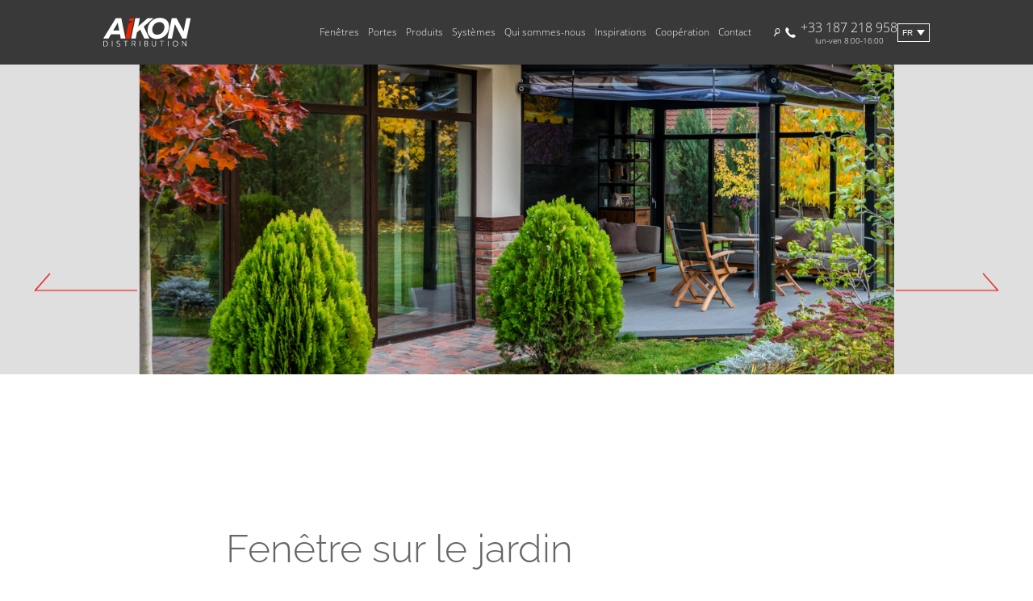

--- FILE ---
content_type: text/html; charset=UTF-8
request_url: https://www.aikondistribution.fr/projects/fenetre-sur-le-jardin-15
body_size: 10495
content:
<!DOCTYPE html>
<html lang="fr">
<head>
<meta charset="utf-8">
<link rel="shortcut icon" href="/favicon.ico">
<meta name="viewport" content="width=device-width, initial-scale=1">
<link rel="stylesheet" type="text/css" href="//cdn.jsdelivr.net/npm/slick-carousel@1.8.1/slick/slick.css"/>
<link rel="stylesheet" href="/css/output/style.css?ver=1738671345096" media="screen">
<link rel="alternate" hreflang="pl" href="https://www.aikondistribution.pl/projects/okna-do-ogrodu-15" />
<link rel="alternate" hreflang="en" href="https://www.aikondistribution.com/projects/garden-windows-15" />
<link rel="alternate" hreflang="x-default" href="https://www.aikondistribution.com/projects/garden-windows-15" />
<link rel="alternate" hreflang="it" href="https://www.aikondistribution.it/projects/finestre-per-il-giardino-15" />
<link rel="alternate" hreflang="de" href="https://www.aikondistribution.de/projects/fenster-fur-den-garten-15" />
<link rel="alternate" hreflang="fr" href="https://www.aikondistribution.fr/projects/fenetre-sur-le-jardin-15" />
<link rel="canonical" href="https://www.aikondistribution.fr/projects/fenetre-sur-le-jardin-15">
<title>Fenêtres sur le jardin –  aluminium ou PVC | Aikon Distribution</title>
<meta name="description" content="Les fenêtres donnant sur le jardin vous permettent de profiter de la nature même en hiver. Consultez l&#039;offre de fenêtres de jardin sur le site.">
<meta name="keywords" content="fenêtre sur le jardin">
<meta name="google-site-verification" content="xKmzbN0AfzLXzfkPX1RSEgxOhiMq1TWGI5741bved7o" />
<meta name="facebook-domain-verification" content="r8xb548xwomt451pxvp3oui78heqft" />
<script>var site_url='/';</script>
<!-- Google Tag Manager -->
<script>
		
			(function(w,d,s,l,i){w[l]=w[l]||[];w[l].push({'gtm.start':
				new Date().getTime(),event:'gtm.js'});var f=d.getElementsByTagName(s)[0],
				j=d.createElement(s),dl=l!='dataLayer'?'&l='+l:'';j.async=true;j.src=
				'https://www.googletagmanager.com/gtm.js?id='+i+dl;f.parentNode.insertBefore(j,f);
			})(window,document,'script','dataLayer','GTM-5ZXP58Q');
		
	</script>
<!-- End Google Tag Manager -->
<!-- Google Recaptcha -->
<script src='https://www.google.com/recaptcha/api.js?hl=fr'></script>
<!-- End Google Recaptcha -->
</head>
<body >
<!-- Google Tag Manager (noscript) -->
<noscript>
<iframe src="https://www.googletagmanager.com/ns.html?id=GTM-5ZXP58Q" height="0" width="0" style="display:none;visibility:hidden"></iframe>
</noscript>
<!-- End Google Tag Manager (noscript) -->
<!-- Google Analytics -->
<script>
    
      var GACodes = {
        fr: 2,
        it: 3,
        de: 4,
        en: 5,
        pl: 6
      };
    
      var langCode = GACodes.fr;
    
      if (langCode) {
        (function(i,s,o,g,r,a,m){i['GoogleAnalyticsObject']=r;i[r]=i[r]||function(){
        (i[r].q=i[r].q||[]).push(arguments)},i[r].l=1*new Date();a=s.createElement(o),
        m=s.getElementsByTagName(o)[0];a.async=1;a.src=g;m.parentNode.insertBefore(a,m)
        })(window,document,'script','//www.google-analytics.com/analytics.js','ga');
        ga('create', 'UA-56896119-' + langCode, 'auto');
        ga('create', 'UA-56896119-1', 'auto', 'combinedTracker')
        ga('send', 'pageview');
        ga('combinedTracker.send', 'pageView')
      }
    
  </script>
<!-- End Google Analytics -->
<!--Start of Tawk.to Script-->
<script type="text/javascript">
    
      var tawkToCodes = {
        // pl: '586d5787e8239e1d976a53a1',
        de: '586d57a2e8239e1d976a53ce',
        fr: '586d57b5e8239e1d976a53db',
        en: '586d57e3e8239e1d976a53fe',
        it: '586d57cbe8239e1d976a53e2'
      }
    

    var lang = tawkToCodes.fr;

    
      if (lang) {
        var Tawk_API=Tawk_API || {};
        var Tawk_LoadStart=new Date();
        (function(){
          var s1=document.createElement("script"),s0=document.getElementsByTagName("script")[0];
          s1.async=true;
          s1.src='https://embed.tawk.to/' + lang + '/default';
          s1.charset='UTF-8';
          s1.setAttribute('crossorigin','*');
          s0.parentNode.insertBefore(s1,s0);
        })();
      }
    
  </script>
<!--End of Tawk.to Script-->
<script>
  
  var aikonGlobal = {
  
    lang: `fr`,
    siteUrl: `/`
  
  }
  
</script>
<nav class="navigation__wrapper" data-js-controller="navigation">
<div class="navigation__mobile">
<div class="navigation__first-level__wrapper navigation__first-level__wrapper--mobile">
<div class="navigation__mobile__spacer"></div> <!-- Invisible spacer -->
<a href="/" class="navigation__logoContainer">
<img src="/img/aikondistribution_logo.svg" class="navigation__logo" alt="AIKON - fabricant de fenêtres">
</a>      <div class="navigation__hamburger" id="hamburger">         
<div class="navigation__hamburger__line1"></div>
<div class="navigation__hamburger__line2"></div>
<div class="navigation__hamburger__line3"></div>
</div>
</div>
<div class="navigation__mobile__secondLevel">
<ul class="navigation__language-list">
<li>
<a href="#" class="language-dropdown__link navigation__language" data-lang="pl" data-url="https://www.aikondistribution.pl/">
pl
</a>
</li>
<li>
<a href="#" class="language-dropdown__link navigation__language" data-lang="it" data-url="https://www.aikondistribution.it/">
it
</a>
</li>
<li>
<a href="#" class="language-dropdown__link navigation__language--active" data-lang="fr" data-url="https://www.aikondistribution.fr/">
fr
</a>
</li>
<li>
<a href="#" class="language-dropdown__link navigation__language" data-lang="de" data-url="https://www.aikondistribution.de/">
de
</a>
</li>
<li>
<a href="#" class="language-dropdown__link navigation__language" data-lang="en" data-url="https://www.aikondistribution.com/">
en
</a>
</li>
</ul>
<div class="navigation__links--mobile">
<ul class="navigation__accordeon">
<li class="navigation__accordeonHeader">Fenêtres
<ul class="navigation__accordeonChildren">
<li>
<a href="/categories/fenetres-pvc-454">
Fenêtres PVC
</a>
</li>
<li>
<a href="/categories/la-fenetre-aluminium-455">
La Fenêtre Aluminium
</a>
</li>
<li>
<a href="/categories/fenetre-en-bois-456">
Fenêtre en bois
</a>
</li>
<li>
<a href="/categories/fenetres-a-economie-denergie-488">
Fenêtres à économie d&#039;énergie
</a>
</li>
</ul>
</li>
<li class="navigation__accordeonHeader">Portes
<ul class="navigation__accordeonChildren">
<li>
<a href="/categories/portes-pvc-457">
Portes PVC
</a>
</li>
<li>
<a href="/categories/porte-aluminium-458">
Porte Aluminium
</a>
</li>
<li>
<a href="/categories/porte-en-bois-459">
Porte en bois
</a>
</li>
<li>
<a href="/categories/porte-dentree-495">
Porte d&#039;entrée
</a>
</li>
</ul>
</li>
<li class="navigation__accordeonHeader">Produits
<ul class="navigation__accordeonChildren">
<li>
<a href="/categories/panneaux-de-porte-139">
Panneaux de porte
</a>
</li>
<li>
<a href="/categories/volets-roulants-137">
Volets Roulants
</a>
</li>
<li>
<a href="/categories/brise-soleil-orientables-157">
Brise-soleil orientables
</a>
</li>
<li>
<a href="/categories/porte-de-garage-126">
Porte de garage
</a>
</li>
<li>
<a href="/categories/moustiquaires-411">
Moustiquaires
</a>
</li>
<li>
<a href="/categories/vitrages-decoratifs-104">
Vitrages Décoratifs
</a>
</li>
<li>
<a href="/categories/garde-corps-en-verre-174">
Garde-corps en verre
</a>
</li>
<li>
<a href="/categories/clotures-residentielles-360">
Clôtures résidentielles
</a>
</li>
</ul>
</li>
<li class="navigation__accordeonHeader">Systèmes
<ul class="navigation__accordeonChildren">
<li>
<a href="/categories/aluplast-477">
ALUPLAST
</a>
</li>
<li>
<a href="/categories/veka-108">
Veka
</a>
</li>
<li>
<a href="/categories/salamander-154">
Salamander
</a>
</li>
<li>
<a href="/categories/schuco-109">
Schüco
</a>
</li>
<li>
<a href="/categories/aliplast-203">
Aliplast
</a>
</li>
<li>
<a href="/categories/rehau-478">
REHAU
</a>
</li>
<li>
<a href="/categories/maco-482">
MACO
</a>
</li>
<li>
<a href="/categories/gu-483">
GU
</a>
</li>
<li>
<a href="/categories/selve-484">
SELVE
</a>
</li>
<li>
<a href="/categories/roto-485">
ROTO
</a>
</li>
<li>
<a href="/categories/winkhaus-486">
WINKHAUS
</a>
</li>
</ul>
</li>
</ul>
</div>
<div class="navigation__links--mobile">
<ul class="navigation__accordeon">
<li class="navigation__accordeonHeader">Qui sommes-nous
<ul class="navigation__accordeonChildren">
<li>  
<a href="/societe-2">
SOCIÉTÉ
</a>
</li>
<li>  
<a href="/transport-3">
TRANSPORT
</a>
</li>
<li>  
<a href="/aikon-box-4">
AIKON BOX
</a>
</li>
<li>  
<a href="/news">
actualités
</a>
</li>
<li>  
<a href="/blog">
blog</a>
</a>
</li>
<li>  
<a href="/our-advantages">
Nos atouts</a>
</a>
</li>
</ul>
</li>
<li class="navigation__accordeonHeader">Inspirations
<ul class="navigation__accordeonChildren">
<li class="navigation__accordeonChildren__item--mobile">  
<a href="/inspirations/nos-realisations-1">
Nos Réalisations
</a>
</li>
<li class="navigation__accordeonChildren__item--mobile">  
<a href="/inspirations/fenetres-dinterieurs-2">
FENÊTRES D&#039;INTÉRIEURS
</a>
</li>
<li class="navigation__accordeonChildren__item--mobile">  
<a href="/inspirations/types-de-fenetres-3">
TYPES DE FENÊTRES
</a>
</li>
<li class="navigation__accordeonChildren__item--mobile">  
<a href="/inspirations/couleurs-des-fenetres-5">
Couleurs des fenêtres
</a>
</li>
<li class="navigation__accordeonChildren__item--mobile">  
<a href="/inspirations/styles-architecturaux-4">
Styles architecturaux
</a>
</li>
</ul>
</li>
<li class="navigation__accordeonHeader">Coopération
<ul class="navigation__accordeonChildren">
<li class="navigation__accordeonChildren__item--mobile">
<a href="/business-categories/poseur-1">
POSEUR
</a>
</li>
<li class="navigation__accordeonChildren__item--mobile">
<a href="/business-categories/promoteur-immobilier-2">
PROMOTEUR IMMOBILIER
</a>
</li>
<li class="navigation__accordeonChildren__item--mobile">
<a href="/business-categories/architecte-3">
ARCHITECTE
</a>
</li>
<li class="navigation__accordeonChildren__item--mobile">
<a href="/business-categories/investisseur-4">
INVESTISSEUR
</a>
</li>
<li class="navigation__accordeonChildren__item--mobile">
<a href="/business-categories/vendeur-6">
VENDEUR
</a>
</li>
</ul>
</li>
<li class="navigation__accordeonHeader">
<a href="/kontakt-5">Contact
</a>
</li>
</ul>
</div>
<a href="tel:+33187218958" class="navigation__phoneContainer">
<img src="/img/icons/phone_icon.svg" alt="Phone Icon" class="navigation__phoneIcon"/>
<div class="navigation__column">
<div lass="navigation__phoneNumber">+33 187 218 958</div>
<div class="navigation__workingHours">lun-ven 8:00-16:00</div>
</div>
</a>
<div class="navigation__search__wrapper">
<div data-search-container-mobile class="navigation__search__container">
<input class="search__input" data-search-input-mobile type="text" placeholder="Recherche" />
<img class="search__icon" src="/img/lupa.svg" alt="Recherche"/>
</div>
</div>
</div>
</div>
<div class="navigation__tabletAndUp">
<div class="navigation__first-level__wrapper">
<a href="/" class="navigation__logoContainer">
<img src="/img/aikondistribution_logo.svg" class="navigation__logo" alt="AIKON - fabricant de fenêtres">
</a>      <div class="navigation__links">
<ul class="navigation__first-level">
<li data-nav-id="452" class="navigation__first-level__item">
<a href="/categories/fenetres-452">Fenêtres</a>
</li>
<li data-nav-id="453" class="navigation__first-level__item">
<a href="/categories/portes-453">Portes</a>
</li>
<li data-nav-id="463" class="navigation__first-level__item">
<a href="/categories/produits-463">Produits</a>
</li>
<li data-nav-id="470" class="navigation__first-level__item">
<a href="/categories/systemes-470">Systèmes</a>
</li>
<li data-nav-id="201" class="navigation__first-level__item">Qui sommes-nous</li>
<li data-nav-id="202" class="navigation__first-level__item">Inspirations
</li>
<li data-nav-id="203" class="navigation__first-level__item">Coopération
</li>
<li class="navigation__first-level__item">
<a href="/kontakt-5">Contact</a>
</li>
</ul>
</div>
<div class="navigation__utils">
<div class="navigation__search__wrapper">
<div data-search-container-desktop class="navigation__search__container">
<input class="search__input" data-search-input-desktop type="text" placeholder="Recherche" />
<img class="search__icon" src="/img/lupa.svg" alt="Recherche"/>
</div>
</div>
<a href="tel:+33187218958" class="navigation__phoneContainer">
<img src="/img/icons/phone_icon.svg" alt="Phone Icon" class="navigation__phoneIcon"/>
<div class="navigation__column">
<div lass="navigation__phoneNumber">+33 187 218 958</div>
<div class="navigation__workingHours">lun-ven 8:00-16:00</div>
</div>
</a>
<div id="language-selector" class="navigation__languageSelector">
<div class="language-dropdown">
<button class="language-dropdown__button dropdown-button">fr</button>
<div id="language-dropdown" class="language-dropdown__content dropdown-content">
<ul class="language-dropdown__list">
<li class="language-dropdown__item">
<a href="#" class="language-dropdown__link navigation__language" data-lang="pl" data-url="https://www.aikondistribution.pl/">
pl
</a>
</li>
<li class="language-dropdown__item">
<a href="#" class="language-dropdown__link navigation__language" data-lang="it" data-url="https://www.aikondistribution.it/">
it
</a>
</li>
<li class="language-dropdown__item">
<a href="#" class="language-dropdown__link navigation__language" data-lang="de" data-url="https://www.aikondistribution.de/">
de
</a>
</li>
<li class="language-dropdown__item">
<a href="#" class="language-dropdown__link navigation__language" data-lang="en" data-url="https://www.aikondistribution.com/">
en
</a>
</li>
</ul>
</div>
</div>
</div>      </div>
</div>
<div class="navigation__second-level__wrapper">
<ul class="navigation__second-level" data-sub-nav-id=452>
<li class="navigation__second-level__item">
<a href="/categories/fenetres-pvc-454">
<h3 class="navigation__second-level__headline">Fenêtres PVC</h3>
</a>
<span class="navigation__second-level__underline"></span>
<ul class="navigation__second-level__link__wrapper">
<li>
<a href="/categories/fenetres-aluplast-300" class="navigation__second-level__link">Fenêtres Aluplast</a>
</li>
<li>
<a href="/categories/fenetres-veka-301" class="navigation__second-level__link">Fenêtres Veka</a>
</li>
<li>
<a href="/categories/la-fenetre-salamander-304" class="navigation__second-level__link">La Fenêtre Salamander</a>
</li>
<li>
<a href="/categories/la-fenetre-schuco-302" class="navigation__second-level__link">La Fenêtre Schüco</a>
</li>
<li>
<a href="/categories/la-fenetre-rehau-303" class="navigation__second-level__link">La Fenêtre Rehau</a>
</li>
</ul>
</li>
<li class="navigation__second-level__item">
<a href="/categories/la-fenetre-aluminium-455">
<h3 class="navigation__second-level__headline">La Fenêtre Aluminium</h3>
</a>
<span class="navigation__second-level__underline"></span>
<ul class="navigation__second-level__link__wrapper">
<li>
<a href="/categories/la-fenetre-aliplast-340" class="navigation__second-level__link">La Fenêtre Aliplast</a>
</li>
</ul>
</li>
<li class="navigation__second-level__item">
<a href="/categories/fenetre-en-bois-456">
<h3 class="navigation__second-level__headline">Fenêtre en bois</h3>
</a>
<span class="navigation__second-level__underline"></span>
<ul class="navigation__second-level__link__wrapper">
<li>
<a href="/categories/fenetre-en-bois-230" class="navigation__second-level__link">Fenêtre en bois</a>
</li>
</ul>
</li>
<li class="navigation__second-level__item">
<a href="/categories/fenetres-a-economie-denergie-488">
<h3 class="navigation__second-level__headline">Fenêtres à économie d&#039;énergie</h3>
</a>
<span class="navigation__second-level__underline"></span>
<ul class="navigation__second-level__link__wrapper">
<li>
<a href="/categories/fenetres-pvc-a-economie-denergie-489" class="navigation__second-level__link">Fenêtres PVC à économie d&#039;énergie</a>
</li>
<li>
<a href="/categories/fenetres-en-alu-ecoenergetiques-490" class="navigation__second-level__link">Fenêtres en ALU écoénergétiques</a>
</li>
<li>
<a href="/categories/fenetres-en-bois-ecoenergetiques-491" class="navigation__second-level__link">Fenêtres en bois écoénergétiques</a>
</li>
</ul>
</li>
</ul>
<ul class="navigation__second-level" data-sub-nav-id=453>
<li class="navigation__second-level__item">
<a href="/categories/portes-pvc-457">
<h3 class="navigation__second-level__headline">Portes PVC</h3>
</a>
<span class="navigation__second-level__underline"></span>
<ul class="navigation__second-level__link__wrapper">
<li>
<a href="/categories/portes-aluplast-462" class="navigation__second-level__link">Portes Aluplast</a>
</li>
<li>
<a href="/categories/porte-veka-464" class="navigation__second-level__link">Porte Veka</a>
</li>
<li>
<a href="/categories/porte-salamander-465" class="navigation__second-level__link">Porte Salamander</a>
</li>
<li>
<a href="/categories/porte-schuco-468" class="navigation__second-level__link">Porte Schüco</a>
</li>
<li>
<a href="/categories/porte-rehau-466" class="navigation__second-level__link">Porte Rehau</a>
</li>
</ul>
</li>
<li class="navigation__second-level__item">
<a href="/categories/porte-aluminium-458">
<h3 class="navigation__second-level__headline">Porte Aluminium</h3>
</a>
<span class="navigation__second-level__underline"></span>
<ul class="navigation__second-level__link__wrapper">
<li>
<a href="/categories/porte-aliplast-467" class="navigation__second-level__link">Porte Aliplast</a>
</li>
</ul>
</li>
<li class="navigation__second-level__item">
<a href="/categories/porte-en-bois-459">
<h3 class="navigation__second-level__headline">Porte en bois</h3>
</a>
<span class="navigation__second-level__underline"></span>
<ul class="navigation__second-level__link__wrapper">
<li>
<a href="/categories/porte-dentree-en-bois-231" class="navigation__second-level__link">Porte d’entrée en bois</a>
</li>
<li>
<a href="/categories/porte-coulissante-en-bois-232" class="navigation__second-level__link">Porte coulissante en bois</a>
</li>
</ul>
</li>
<li class="navigation__second-level__item">
<a href="/categories/porte-dentree-495">
<h3 class="navigation__second-level__headline">Porte d&#039;entrée</h3>
</a>
<span class="navigation__second-level__underline"></span>
<ul class="navigation__second-level__link__wrapper">
<li>
<a href="/categories/porte-dentree-496" class="navigation__second-level__link">Porte d&#039;entrée</a>
</li>
<li>
<a href="/categories/porte-dentree-grise-497" class="navigation__second-level__link">Porte d&#039;entrée grise</a>
</li>
<li>
<a href="/categories/porte-dentree-verte-498" class="navigation__second-level__link">Porte d&#039;entrée verte</a>
</li>
<li>
<a href="/categories/porte-dentree-rouge-499" class="navigation__second-level__link">Porte d&#039;entrée rouge</a>
</li>
<li>
<a href="/categories/porte-dentree-bleue-500" class="navigation__second-level__link">Porte d&#039;entrée bleue</a>
</li>
<li>
<a href="/categories/porte-dentree-rose-502" class="navigation__second-level__link">Porte d&#039;entrée rose</a>
</li>
<li>
<a href="/categories/porte-dentree-jaune-503" class="navigation__second-level__link">Porte d&#039;entrée jaune</a>
</li>
</ul>
</li>
</ul>
<ul class="navigation__second-level" data-sub-nav-id=463>
<li class="navigation__second-level__item">
<a href="/categories/panneaux-de-porte-139">
<h3 class="navigation__second-level__headline">Panneaux de porte</h3>
</a>
<span class="navigation__second-level__underline"></span>
<ul class="navigation__second-level__link__wrapper">
<li>
<a href="/categories/panneau-de-porte-en-pvc-350" class="navigation__second-level__link">Panneau de porte en PVC</a>
</li>
<li>
<a href="/categories/panneau-de-porte-en-pvcalu-352" class="navigation__second-level__link">Panneau de porte en PVC/ALU</a>
</li>
<li>
<a href="/categories/panneau-de-porte-en-alu-351" class="navigation__second-level__link">Panneau de porte en ALU</a>
</li>
<li>
<a href="/categories/panneau-de-porte-en-verre-353" class="navigation__second-level__link">Panneau de porte en verre</a>
</li>
<li>
<a href="/categories/panneau-de-porte-de-recouvrement-354" class="navigation__second-level__link">Panneau de porte de recouvrement</a>
</li>
<li>
<a href="/categories/panneaux-de-porte-en-bois-494" class="navigation__second-level__link">Panneaux de porte en bois</a>
</li>
<li>
<a href="/categories/profiles-supplementaires-et-accessoires-439" class="navigation__second-level__link">Profilés supplémentaires et accessoires</a>
</li>
</ul>
</li>
<li class="navigation__second-level__item">
<a href="/categories/volets-roulants-137">
<h3 class="navigation__second-level__headline">Volets Roulants</h3>
</a>
<span class="navigation__second-level__underline"></span>
<ul class="navigation__second-level__link__wrapper">
<li>
<a href="/categories/volet-roulant-monobloc-240" class="navigation__second-level__link">Volet roulant monobloc</a>
</li>
<li>
<a href="/categories/volet-roulant-exterieur-renovation-365" class="navigation__second-level__link">Volet roulant extérieur rénovation</a>
</li>
<li>
<a href="/categories/volet-roulant-exterieur-sous-enduit-366" class="navigation__second-level__link">Volet roulant extérieur sous enduit</a>
</li>
<li>
<a href="/categories/volet-roulant-rkstradi-241" class="navigation__second-level__link">Volet roulant RKS/TRADI</a>
</li>
<li>
<a href="/categories/motorisation-de-volet-roulant-367" class="navigation__second-level__link">Motorisation de volet roulant</a>
</li>
<li>
<a href="/categories/accessoires-de-volet-roulant-410" class="navigation__second-level__link">Accessoires de volet roulant</a>
</li>
</ul>
</li>
<li class="navigation__second-level__item">
<a href="/categories/brise-soleil-orientables-157">
<h3 class="navigation__second-level__headline">Brise-soleil orientables</h3>
</a>
<span class="navigation__second-level__underline"></span>
<ul class="navigation__second-level__link__wrapper">
<li>
<a href="/categories/bris-soleil-orientable-bso-158" class="navigation__second-level__link">Bris-soleil orientable BSO</a>
</li>
<li>
<a href="/categories/manoeuvre-de-brise-soleil-orientable-370" class="navigation__second-level__link">Manoeuvre de brise-soleil orientable</a>
</li>
</ul>
</li>
<li class="navigation__second-level__item">
<a href="/categories/porte-de-garage-126">
<h3 class="navigation__second-level__headline">Porte de garage</h3>
</a>
<span class="navigation__second-level__underline"></span>
<ul class="navigation__second-level__link__wrapper">
<li>
<a href="/categories/porte-de-garage-sectionnelle-357" class="navigation__second-level__link">Porte de garage sectionnelle</a>
</li>
<li>
<a href="/categories/porte-de-garage-a-enroulement-358" class="navigation__second-level__link">Porte de garage à enroulement</a>
</li>
<li>
<a href="/categories/porte-de-garage-basculante-359" class="navigation__second-level__link">Porte de garage basculante</a>
</li>
<li>
<a href="/categories/porte-de-garage-battante-418" class="navigation__second-level__link">Porte de garage battante</a>
</li>
<li>
<a href="/categories/portes-de-garage-automatiques-419" class="navigation__second-level__link">Portes de garage automatiques</a>
</li>
</ul>
</li>
<li class="navigation__second-level__item">
<a href="/categories/moustiquaires-411">
<h3 class="navigation__second-level__headline">Moustiquaires</h3>
</a>
<span class="navigation__second-level__underline"></span>
<ul class="navigation__second-level__link__wrapper">
<li>
<a href="/categories/moustiquaires-a-cadre-412" class="navigation__second-level__link">Moustiquaires à cadre</a>
</li>
<li>
<a href="/categories/moustiquaires-pour-portes-416" class="navigation__second-level__link">Moustiquaires pour portes</a>
</li>
<li>
<a href="/categories/moustiquaires-coulissantes-413" class="navigation__second-level__link">Moustiquaires coulissantes</a>
</li>
<li>
<a href="/categories/moustiquaires-enroulables-414" class="navigation__second-level__link">Moustiquaires enroulables</a>
</li>
<li>
<a href="/categories/moustiquaires-plissees-415" class="navigation__second-level__link">Moustiquaires plissées</a>
</li>
<li>
<a href="/categories/accessoires-pour-moustiquaires-417" class="navigation__second-level__link">Accessoires pour moustiquaires</a>
</li>
</ul>
</li>
<li class="navigation__second-level__item">
<a href="/categories/vitrages-decoratifs-104">
<h3 class="navigation__second-level__headline">Vitrages Décoratifs</h3>
</a>
<span class="navigation__second-level__underline"></span>
<ul class="navigation__second-level__link__wrapper">
<li>
<a href="/categories/le-vitrage-ornemental-118" class="navigation__second-level__link">Le vitrage ornemental</a>
</li>
</ul>
</li>
<li class="navigation__second-level__item">
<a href="/categories/garde-corps-en-verre-174">
<h3 class="navigation__second-level__headline">Garde-corps en verre</h3>
</a>
<span class="navigation__second-level__underline"></span>
<ul class="navigation__second-level__link__wrapper">
<li>
<a href="/categories/garde-corps-en-verre-175" class="navigation__second-level__link">Garde-corps en verre</a>
</li>
</ul>
</li>
<li class="navigation__second-level__item">
<a href="/categories/clotures-residentielles-360">
<h3 class="navigation__second-level__headline">Clôtures résidentielles</h3>
</a>
<span class="navigation__second-level__underline"></span>
<ul class="navigation__second-level__link__wrapper">
<li>
<a href="/categories/portails-361" class="navigation__second-level__link">Portails</a>
</li>
<li>
<a href="/categories/portillons-362" class="navigation__second-level__link">Portillons</a>
</li>
<li>
<a href="/categories/segment-et-poteau-363" class="navigation__second-level__link">Segment et poteau</a>
</li>
<li>
<a href="/categories/modeles-de-clotures-residentielles-364" class="navigation__second-level__link">Modèles de clôtures résidentielles</a>
</li>
</ul>
</li>
</ul>
<ul class="navigation__second-level" data-sub-nav-id=470>
<li class="navigation__second-level__item">
<a href="/categories/aluplast-477">
<h3 class="navigation__second-level__headline">ALUPLAST</h3>
</a>
<span class="navigation__second-level__underline"></span>
</li>
<li class="navigation__second-level__item">
<a href="/categories/veka-108">
<h3 class="navigation__second-level__headline">Veka</h3>
</a>
<span class="navigation__second-level__underline"></span>
</li>
<li class="navigation__second-level__item">
<a href="/categories/salamander-154">
<h3 class="navigation__second-level__headline">Salamander</h3>
</a>
<span class="navigation__second-level__underline"></span>
</li>
<li class="navigation__second-level__item">
<a href="/categories/schuco-109">
<h3 class="navigation__second-level__headline">Schüco</h3>
</a>
<span class="navigation__second-level__underline"></span>
</li>
<li class="navigation__second-level__item">
<a href="/categories/aliplast-203">
<h3 class="navigation__second-level__headline">Aliplast</h3>
</a>
<span class="navigation__second-level__underline"></span>
</li>
<li class="navigation__second-level__item">
<a href="/categories/rehau-478">
<h3 class="navigation__second-level__headline">REHAU</h3>
</a>
<span class="navigation__second-level__underline"></span>
</li>
<li class="navigation__second-level__item">
<a href="/categories/maco-482">
<h3 class="navigation__second-level__headline">MACO</h3>
</a>
<span class="navigation__second-level__underline"></span>
</li>
<li class="navigation__second-level__item">
<a href="/categories/gu-483">
<h3 class="navigation__second-level__headline">GU</h3>
</a>
<span class="navigation__second-level__underline"></span>
</li>
<li class="navigation__second-level__item">
<a href="/categories/selve-484">
<h3 class="navigation__second-level__headline">SELVE</h3>
</a>
<span class="navigation__second-level__underline"></span>
</li>
<li class="navigation__second-level__item">
<a href="/categories/roto-485">
<h3 class="navigation__second-level__headline">ROTO</h3>
</a>
<span class="navigation__second-level__underline"></span>
</li>
<li class="navigation__second-level__item">
<a href="/categories/winkhaus-486">
<h3 class="navigation__second-level__headline">WINKHAUS</h3>
</a>
<span class="navigation__second-level__underline"></span>
</li>
</ul>
<ul class="navigation__second-level" data-sub-nav-id="201">
<li class="navigation__second-level__item">  
<a href="/societe-2">
<h3 class="navigation__second-level__headline">SOCIÉTÉ</h3>
</a>
<span class="navigation__second-level__underline"></span>
</li>
<li class="navigation__second-level__item">  
<a href="/transport-3">
<h3 class="navigation__second-level__headline">TRANSPORT</h3>
</a>
<span class="navigation__second-level__underline"></span>
</li>
<li class="navigation__second-level__item">  
<a href="/aikon-box-4">
<h3 class="navigation__second-level__headline">AIKON BOX</h3>
</a>
<span class="navigation__second-level__underline"></span>
</li>
<li class="navigation__second-level__item">  
<a href="/news">
<h3 class="navigation__second-level__headline">
actualités
</h3>
</a>
<span class="navigation__second-level__underline"></span>
</li>
<li class="navigation__second-level__item">  
<a href="/blog">
<h3 class="navigation__second-level__headline">
blog
</h3>
</a>
<span class="navigation__second-level__underline"></span>
</li>
<li class="navigation__second-level__item">  
<a href="/our-advantages">
<h3 class="navigation__second-level__headline">
Nos atouts</a>
</h3>
</a>
<span class="navigation__second-level__underline"></span>
</li>
</ul>
</a>
<ul class="navigation__second-level" data-sub-nav-id="202">
<li class="navigation__second-level__item">  
<a href="/inspirations/nos-realisations-1">
<h3 class="navigation__second-level__headline">Nos Réalisations</h3>
</a>
<span class="navigation__second-level__underline"></span>
<ul class="navigation__second-level__link__wrapper">
<li>
<a href="/projects/saverne-de-lest-de-la-france-1" class="navigation__second-level__link">Saverne, de l&#039;Est de la France</a>
</li>
<li>
<a href="/projects/upaix-de-sud-de-la-france-2" class="navigation__second-level__link">Upaix, de Sud de la France</a>
</li>
<li>
<a href="/projects/troyes-de-sud-de-la-france-3" class="navigation__second-level__link">Troyes, de Sud de la France</a>
</li>
<li>
<a href="/projects/pulversheim-de-lest-de-la-france-4" class="navigation__second-level__link">Pulversheim, de l&#039;Est de la France</a>
</li>
<li>
<a href="/projects/thuin-belgique-5" class="navigation__second-level__link">Thuin, Belgique</a>
</li>
<li>
<a href="/projects/troyes-le-sud-de-la-france-6" class="navigation__second-level__link">Troyes, le sud de la France</a>
</li>
<li>
<a href="/projects/bentivoglio-italie-37" class="navigation__second-level__link">Bentivoglio, Italie</a>
</li>
</ul>
</li> 
<li class="navigation__second-level__item">  
<a href="/inspirations/fenetres-dinterieurs-2">
<h3 class="navigation__second-level__headline">FENÊTRES D&#039;INTÉRIEURS</h3>
</a>
<span class="navigation__second-level__underline"></span>
<ul class="navigation__second-level__link__wrapper">
<li>
<a href="/projects/fenetre-de-cuisine-7" class="navigation__second-level__link">Fenêtre de cuisine</a>
</li>
<li>
<a href="/projects/fenetre-de-salle-de-bain-8" class="navigation__second-level__link">Fenêtre de salle de bain</a>
</li>
<li>
<a href="/projects/fenetre-de-chambre-9" class="navigation__second-level__link">Fenêtre de chambre</a>
</li>
<li>
<a href="/projects/fenetre-de-sous-sol-12" class="navigation__second-level__link">Fenêtre de sous-sol</a>
</li>
<li>
<a href="/projects/fenetre-de-terrasse-14" class="navigation__second-level__link">Fenêtre de terrasse</a>
</li>
<li>
<a href="/projects/fenetre-sur-le-jardin-15" class="navigation__second-level__link">Fenêtre sur le jardin</a>
</li>
<li>
<a href="/projects/fenetres-pour-le-salon-16" class="navigation__second-level__link">Fenêtres pour le salon</a>
</li>
</ul>
</li> 
<li class="navigation__second-level__item">  
<a href="/inspirations/types-de-fenetres-3">
<h3 class="navigation__second-level__headline">TYPES DE FENÊTRES</h3>
</a>
<span class="navigation__second-level__underline"></span>
<ul class="navigation__second-level__link__wrapper">
<li>
<a href="/projects/fenetres-panoramiques-10" class="navigation__second-level__link">Fenêtres panoramiques</a>
</li>
<li>
<a href="/projects/fenetres-dangle-11" class="navigation__second-level__link">Fenêtres d&#039;angle</a>
</li>
<li>
<a href="/projects/fenetres-rondes-13" class="navigation__second-level__link">Fenêtres rondes</a>
</li>
<li>
<a href="/projects/fenetres-triple-vitrage-17" class="navigation__second-level__link">Fenêtres triple vitrage</a>
</li>
<li>
<a href="/projects/fenetres-double-vitrage-18" class="navigation__second-level__link">Fenêtres double vitrage</a>
</li>
<li>
<a href="/projects/fenetres-trapezoidales-19" class="navigation__second-level__link">Fenêtres trapézoïdales</a>
</li>
<li>
<a href="/projects/fenetre-cintree-20" class="navigation__second-level__link">Fenêtre cintrée</a>
</li>
<li>
<a href="/projects/fenetres-triangulaires-21" class="navigation__second-level__link">Fenêtres triangulaires</a>
</li>
<li>
<a href="/projects/fenetres-inclinees-23" class="navigation__second-level__link">Fenêtres inclinées</a>
</li>
<li>
<a href="/projects/fenetres-carrees-24" class="navigation__second-level__link">Fenêtres carrées</a>
</li>
<li>
<a href="/projects/fenetres-a-simple-vitrage-26" class="navigation__second-level__link">Fenêtres à simple vitrage</a>
</li>
<li>
<a href="/projects/fenetres-rectangulaires-27" class="navigation__second-level__link">Fenêtres rectangulaires</a>
</li>
<li>
<a href="/projects/fenetres-passives-39" class="navigation__second-level__link">Fenêtres passives</a>
</li>
<li>
<a href="/projects/fenetres-coulissantes-43" class="navigation__second-level__link">Fenêtres coulissantes</a>
</li>
<li>
<a href="/projects/fenetres-a-deux-vantaux-44" class="navigation__second-level__link">Fenêtres à deux vantaux</a>
</li>
</ul>
</li> 
<li class="navigation__second-level__item">  
<a href="/inspirations/couleurs-des-fenetres-5">
<h3 class="navigation__second-level__headline">Couleurs des fenêtres</h3>
</a>
<span class="navigation__second-level__underline"></span>
<ul class="navigation__second-level__link__wrapper">
<li>
<a href="/projects/fenetres-blanches-40" class="navigation__second-level__link">Fenêtres blanches</a>
</li>
<li>
<a href="/projects/fenetres-en-couleur-chene-dore-41" class="navigation__second-level__link">Fenêtres en couleur chêne doré</a>
</li>
<li>
<a href="/projects/fenetres-en-couleur-winchester-42" class="navigation__second-level__link">Fenêtres en couleur winchester</a>
</li>
</ul>
</li> 
<li class="navigation__second-level__item">  
<a href="/inspirations/styles-architecturaux-4">
<h3 class="navigation__second-level__headline">Styles architecturaux</h3>
</a>
<span class="navigation__second-level__underline"></span>
<ul class="navigation__second-level__link__wrapper">
<li>
<a href="/projects/le-style-scandinave-28" class="navigation__second-level__link">Le style scandinave</a>
</li>
<li>
<a href="/projects/style-boho-29" class="navigation__second-level__link">Style Boho</a>
</li>
<li>
<a href="/projects/style-provencal-30" class="navigation__second-level__link">Style provençal</a>
</li>
<li>
<a href="/projects/style-loft-31" class="navigation__second-level__link">Style loft</a>
</li>
<li>
<a href="/projects/style-urban-jungle-32" class="navigation__second-level__link">Style urban jungle</a>
</li>
<li>
<a href="/projects/le-style-italien-33" class="navigation__second-level__link">Le style italien</a>
</li>
<li>
<a href="/projects/style-vintage-34" class="navigation__second-level__link">Style vintage</a>
</li>
<li>
<a href="/projects/style-balinais-35" class="navigation__second-level__link">Style balinais</a>
</li>
<li>
<a href="/projects/style-japandi-36" class="navigation__second-level__link">Style Japandi</a>
</li>
<li>
<a href="/projects/le-style-hamptons-38" class="navigation__second-level__link">Le style Hamptons</a>
</li>
<li>
<a href="/projects/le-style-anglais-45" class="navigation__second-level__link">Le style anglais</a>
</li>
</ul>
</li> 
</ul>
<ul class="navigation__second-level" data-sub-nav-id="203">
<li class="navigation__second-level__item">  
<a href="/business-categories/poseur-1">
<h3 class="navigation__second-level__headline">POSEUR</h3>
</a>
<span class="navigation__second-level__underline"></span>
<ul class="navigation__second-level__link__wrapper">
<li>
<a href="/business/collaboration-avec-des-installateurs-2" class="navigation__second-level__link">Collaboration avec des installateurs</a>
</li>
<li>
<a href="/business/offres-claires-et-echantillons-de-nos-produits-6" class="navigation__second-level__link">Offres claires et échantillons de nos produits</a>
</li>
</ul>
</li> 
<li class="navigation__second-level__item">  
<a href="/business-categories/promoteur-immobilier-2">
<h3 class="navigation__second-level__headline">PROMOTEUR IMMOBILIER</h3>
</a>
<span class="navigation__second-level__underline"></span>
<ul class="navigation__second-level__link__wrapper">
<li>
<a href="/business/cooperation-avec-les-promoteurs-3" class="navigation__second-level__link">Coopération avec les promoteurs</a>
</li>
<li>
<a href="/business/des-offres-optimisees-et-une-large-gamme-de-produits-5" class="navigation__second-level__link">Des offres optimisées et une large gamme de produits</a>
</li>
<li>
<a href="/business/realisez-vos-plus-gros-projets-grace-a-aikon-distribution-offre-pour-les-promote-10" class="navigation__second-level__link">Réalisez vos plus gros projets grâce à Aikon Distribution Offre pour les promote</a>
</li>
</ul>
</li> 
<li class="navigation__second-level__item">  
<a href="/business-categories/architecte-3">
<h3 class="navigation__second-level__headline">ARCHITECTE</h3>
</a>
<span class="navigation__second-level__underline"></span>
<ul class="navigation__second-level__link__wrapper">
<li>
<a href="/business/cooperation-avec-les-architectes-et-designers-1" class="navigation__second-level__link">Coopération avec les architectes et designers</a>
</li>
<li>
<a href="/business/un-ensemble-dechantillons-et-de-modeles-7" class="navigation__second-level__link">Un ensemble d&#039;échantillons et de modèles</a>
</li>
<li>
<a href="/business/solutions-pour-des-projets-architecturaux-modernes-9" class="navigation__second-level__link">Solutions pour des projets architecturaux modernes</a>
</li>
</ul>
</li> 
<li class="navigation__second-level__item">  
<a href="/business-categories/investisseur-4">
<h3 class="navigation__second-level__headline">INVESTISSEUR</h3>
</a>
<span class="navigation__second-level__underline"></span>
<ul class="navigation__second-level__link__wrapper">
<li>
<a href="/business/cooperation-avec-les-magasins-de-fenetres-et-les-showrooms-4" class="navigation__second-level__link">Coopération avec les magasins de fenêtres et les showrooms</a>
</li>
<li>
<a href="/business/comment-travaillons-nous-avec-les-investisseurs-11" class="navigation__second-level__link">Comment travaillons-nous avec les investisseurs ?</a>
</li>
</ul>
</li> 
<li class="navigation__second-level__item">  
<a href="/business-categories/vendeur-6">
<h3 class="navigation__second-level__headline">VENDEUR</h3>
</a>
<span class="navigation__second-level__underline"></span>
<ul class="navigation__second-level__link__wrapper">
<li>
<a href="/business/un-ensemble-dechantillons-et-de-fenetres-dexposition-8" class="navigation__second-level__link">Un ensemble d&#039;échantillons et de fenêtres d&#039;exposition</a>
</li>
</ul>
</li> 
</ul>
</div>
</div>
<div class="navigation__searchResult" data-search-result></div>
</nav>
<main class="main">
<div class="mainSlider mainSlider__product mainSlider__product">
<div class="mainSlider__loadingState"></div>
<div class="mainSlider__content">
<div class="mainSlider__item">
<img class="mainSlider__image" src="/files/projects/8e03d4cf60b51f6f95572e39ce7f514b.png" alt="8e03d4cf60b51f6f95572e39ce7f514b.png">
</div>
<div class="mainSlider__item">
<img class="mainSlider__image" src="/files/projects/cb34db81a6a3a51272800c607b32cda7.png" alt="cb34db81a6a3a51272800c607b32cda7.png">
</div>
<div class="mainSlider__item">
<img class="mainSlider__image" src="/files/projects/562cc6b1b3fdb52cea26a65e6c7cea21.png" alt="562cc6b1b3fdb52cea26a65e6c7cea21.png">
</div>
<div class="mainSlider__item">
<img class="mainSlider__image" src="/files/projects/ae35175ba76bf068ea011ee622da1a69.png" alt="ae35175ba76bf068ea011ee622da1a69.png">
</div>
</div>
</div>
<div class="projects">
<h1>Fenêtre sur le jardin</h1>
<p class="publishDate">
<article class="projects__body">
<p style="text-align: justify;">
<strong>Le jardin est le meilleur moyen de passer du temps libre dans la nature</strong>, si l&#39;on n&#39;a pas la possibilité d&#39;aller plus loin ou si l&#39;on veut simplement rester près de chez soi. Se détendre dans un environnement naturel permet de se relaxer un moment et de faire le plein d&#39;énergie. Nous en profitons le plus souvent au printemps et en été, bien sûr, mais cela ne veut pas dire que pendant les mois les plus froids, nous serons privés d&#39;une belle vue. <strong>Les jardins d&#39;hiver, avec des fenêtres spécialement sélectionnées, nous viennent en aide.</strong></p>
<h2 style="text-align: justify;">
Fenêtres sur le jardin - Qu&#39;est-ce qui les distingue ?</h2>
<p style="text-align: justify;">
<strong>Les fenêtres sur le jardin ou donnant sur la terrasse sont le lien entre la maison, généralement le salon ou la chambre, et l&#39;extérieur</strong>. En été, nous pouvons les ouvrir en grand pour profiter de la brise chaude qui entre, de la lumière du jour et de la vue magnifique. <strong>Les fenêtres pour le jardin sont généralement de grands vitrages</strong>, souvent coulissants. Elles sont donc fonctionnelles (elles ne prennent pas de place dans la maison ou dans le jardin), sûres et offrent une isolation thermique et acoustique adéquate. <strong>Les fenêtres sur le jardin peuvent également être fabriquées dans différents matériaux : aluminium, bois ou PVC.</strong></p>
<h2>
Fenêtres pour la salle de jardin -&nbsp;notre offre</h2>
<p style="text-align: justify;">
Une salle de jardin, ou en d&#39;autres termes un jardin d&#39;hiver, est une pièce généralement attenante à la maison, entièrement vitrée et reposant sur un cadre en aluminium, en bois ou en PVC. Bien conçue et construite, elle sert d&#39;accumulateur de chaleur pour l&#39;ensemble de la maison, tout en contribuant à réduire les factures de chauffage. Le jardin d&#39;hiver augmente également la surface utilisable de la maison. <strong>Les fenêtres sur le jardin doivent donc être de haute qualité</strong>, de construction robuste, et assurer la sécurité des utilisateurs, ainsi qu&#39;une ventilation et une isolation adéquates.</p>
<h2>
Quelles fenêtres sur le jardin choisir ?</h2>
<p style="text-align: justify;">
<strong>Les fenêtres pour la salle de jardin peuvent se présenter sous différentes formes</strong> : oscillo-battantes, coulissantes ou pliantes, qui permettent de créer l&#39;effet de grands espaces ouverts, de communier avec la verdure et de créer une atmosphère propice à une parfaite détente. Elles peuvent être équipées de vitres anti-effraction ou insonorisées. Leurs profilés sont généralement en aluminium, car c&#39;est le matériau le plus durable et le plus résistant aux conditions climatiques difficiles telles que la pluie ou les températures élevées.</p>
<p style="text-align: justify;">
</p>
<h2>
Voir notre offre de portes pliantes en aluminium :</h2>
<p>
</p>
<p style="text-align: justify;">
<a href="https://www.aikondistribution.fr/products/aliplast-panorama-378" target="_blank"><span class="button button--primary">ALIPLAST PANORAMA</span></a></p>
<p style="text-align: justify;">
<strong>Non seulement les murs, c&#39;est-à-dire les fenêtres de la véranda, mais aussi le toit sont très importants</strong>. Il ne faut pas oublier que le remplissage de la structure du toit avec du verre doit garantir la sécurité de l&#39;utilisateur. Une bonne ventilation est également très importante. Chacun d&#39;entre nous a déjà eu l&#39;occasion de séjourner dans une pièce vitrée fermée, par exemple dans une serre. Nous nous souvenons de la température à l&#39;intérieur. Imaginons un beau bâtiment pour lequel nous avons dépensé beaucoup d&#39;argent, mais dont nous avons oublié la ventilation. <strong>Une ventilation mal conçue et mal exécutée deviendra une source d&#39;insatisfaction pour le client, ce qui n&#39;est pas ce que nous souhaitons</strong>.</p>
<h2 style="text-align: justify;">
Fenêtres sur le jardin à vendre</h2>
<p style="text-align: justify;">
<strong>Un jardin, qu&#39;il s&#39;agisse d&#39;un jardin d&#39;hiver ou d&#39;un jardin traditionnel, est un ornement incontestable de toute maison</strong>. Il permet de passer d&#39;agréables moments entourés de belles vues sur la nature. Il est donc important d&#39;avoir les bonnes fenêtres sur le jardin, qui seront sûres, mais aussi fonctionnelles et confortables à utiliser.</p>
<p style="text-align: justify;">
<strong>Si vous ne savez pas pour quelles fenêtres sur le jardin opter, n&#39;hésitez pas à contacter notre vendeur qui, grâce à ses connaissances et à son expérience, vous aidera à choisir les bonnes fenêtres sur le jardin.</strong></p>
<p style="text-align: justify;">
<a href="https://www.aikondistribution.fr/contact-5" target="_blank"><span class="button button--primary">contact</span></a></p>
</article>
</div>
</div>
<section class="newsSection">
<a href="/inspirations/fenetres-dinterieurs">
<h2 class="newsSection__heading">
Voir d'autres inspirations
</h2>
</a>
<div class="newsSlider">
<div class="card__wrapper card__wrapper--blog card__wrapper">
<a href="/projects/fenetres-pour-le-salon-16" class="card__imageWrapper">
<img src="/thumbs/0/0b021fc0d937440f83f696138e418c37_png_5013976e15c5fb752bf2656180542051.png" alt="Fenêtres pour le salon" width="600" height="400" />
</a>
<div class="card__bottom">
<a href="/projects/fenetres-pour-le-salon-16">
<h3 class="card__title">Fenêtres pour le salon</h3>
</a>
<span class="card__date">02.06.2023</span>
<p class="card__description"> 
Les fenêtres du salon jouent un rôle important dans la décoration intérieure,  car elles...</p>
<a href="/projects/fenetres-pour-le-salon-16" rel="nofollow" class="button button--secondary" rel="nofollow">En savoir plus</a>
</div>
</div>
<div class="card__wrapper card__wrapper--blog card__wrapper">
<a href="/projects/fenetre-de-terrasse-14" class="card__imageWrapper">
<img src="/thumbs/8/8459fa963ca9b263a07d47f34a42b8fb_png_5f4d6cb88d6ab222570c5eda8d11c101.png" alt="Fenêtre de terrasse" width="600" height="400" />
</a>
<div class="card__bottom">
<a href="/projects/fenetre-de-terrasse-14">
<h3 class="card__title">Fenêtre de terrasse</h3>
</a>
<span class="card__date">31.05.2023</span>
<p class="card__description"> 
Les fenêtres de terrasse sont le cœur de la salle de séjour d&#39;une maison, et souvent...</p>
<a href="/projects/fenetre-de-terrasse-14" rel="nofollow" class="button button--secondary" rel="nofollow">En savoir plus</a>
</div>
</div>
<div class="card__wrapper card__wrapper--blog card__wrapper">
<a href="/projects/fenetre-de-sous-sol-12" class="card__imageWrapper">
<img src="/thumbs/0/077753a496543aa041784c89c2749cee_jpg_400f51c127f0c3ddd2517f547d06dc9e.jpg" alt="Fenêtre de sous-sol" width="600" height="400" />
</a>
<div class="card__bottom">
<a href="/projects/fenetre-de-sous-sol-12">
<h3 class="card__title">Fenêtre de sous-sol</h3>
</a>
<span class="card__date">17.04.2023</span>
<p class="card__description"> 
La plupart des bâtiments résidentiels ont un sous-sol. Ce type de pièce est principalement...</p>
<a href="/projects/fenetre-de-sous-sol-12" rel="nofollow" class="button button--secondary" rel="nofollow">En savoir plus</a>
</div>
</div>
<div class="card__wrapper card__wrapper--blog card__wrapper">
<a href="/projects/fenetre-de-chambre-9" class="card__imageWrapper">
<img src="/thumbs/e/ea8b42d5bf943a91c0fbdf2430926a64_png_88d213339b989ba1bb918faf0d39e90b.png" alt="Fenêtre de chambre" width="600" height="400" />
</a>
<div class="card__bottom">
<a href="/projects/fenetre-de-chambre-9">
<h3 class="card__title">Fenêtre de chambre</h3>
</a>
<span class="card__date">13.04.2023</span>
<p class="card__description"> 
Nous passons environs 30 % de notre vie dans la chambre à coucher. Nous devons donc choisir...</p>
<a href="/projects/fenetre-de-chambre-9" rel="nofollow" class="button button--secondary" rel="nofollow">En savoir plus</a>
</div>
</div>
</div>
</section>
</div>
<footer class="footer">
<div class="contactForm">
<form method="post" action="" id="contact-form" enctype="multipart/form-data">
<h2 class="contactForm__header contactForm__header">
Contactez-nous
</h2> 
<p class="contactForm__error hidden">
Erreur. Replissez toutes les cases necessaires.
</p>
<p class="contactForm__success hidden">
Message a été  envoyé.
</p>   
<div class="contactForm__wrapper">
<div class="contactForm__leftSide">    
<input type="text" name="name" value="" class="contactForm__input" placeholder="Votre prénom *" />
<input type="text" name="surname" value="" class="contactForm__input" placeholder="Votre nom *"required />
<input type="text" name="phone" value="" class="contactForm__input" placeholder="Votre numéro de téléphone"/>
<input type="email" name="email" value="" class="contactForm__input" placeholder="Votre e-mail *" required />
<textarea name="text" rows="7" cols="40" class="contactForm__input" placeholder="Votre message *" required ></textarea>
<input 
type="file" 
name="attachment" 
id="contactForm__attachment" 
class="contactForm__file"
accept=".gif,.jpg,.jpeg,.png,.pdf"
>
<label for="contactForm__attachment" class="button button--primary">
Ajouter une pièce jointe
</label>
<span class="contactForm__attachment--name">
</span>
<span class="contactForm__attachment--error">La taille maximale du fichier – 10 MB. Les formats des fichiers: jpg, jpeg, png, pdf, gif</span>
</div>
<div class="contactForm__rightSide"> 
<div class="contactForm__checkbox-label">
<input id="checkbox_1" type="checkbox" value="accepted1" name="regulations1" required>
<label for="checkbox_1" class="contactForm__checkbox-custom">
</label>
<div class="contactForm__checkboxDescription">
J'accepte le traitement des données ci-dessus afin de recevoir des réponses. <span class="contactForm__asterisk">*</span>
</div>
</div>
<div class="contactForm__checkbox-label">
<input id="checkbox_2" type="checkbox" value="accepted2" class="contactForm__checkbox" name="regulations2">
<label for="checkbox_2" class="contactForm__checkbox-custom">
</label>
<div class="contactForm__checkboxDescription">
J'accepte de recevoir la newsletter contenant des informations commerciales sur Aikon Distribution Bieg Żmuda Spółka Komandytowa
</div>
</div>
<div class="contactForm__checkboxDescription">
"Le traitement de vos données a lieu conformément à la <a href="/politique-de-confidentialite-7">politique de confidentialité</a>. Nous n'envoyons pas de spam."
</div>
<div class="contactFrom__requiredFieldsInfo"><span class="contactForm__requiredText">* champs obligatoires</span></div>
<div class="g-recaptcha contactForm__captcha" data-sitekey="6Lfy8h8UAAAAAD0w2P0R--ulxJ98HguzGhbwc1uy" data-callback="aikonGlobal.correctCaptcha"></div>
<button type="submit" name="act" class="contactform__cta-button button button--primary">
<img src="/img/spinner.svg" class="contactForm__spinner hidden">
Envoyer
</button>
</div>
</div>
</form>
</div>        <div class="newsletter">
<form id="newsletter-FORM">
<div class="newsletter__wrapper">
<label class="newsletter__header">
<h3>Abonnez-vous à la newsletter</h3>
</label>
<div class="newsletter__container">
<input class="newsletter__input" type="email" value="" name="email" class="email" id="newsletter-EMAIL" placeholder="Votre e-mail" required>
<span id="notification_container" class="newsletter__error"></span>
<span style="display: none;" id="notification_containerEmpty">
Le champ est vide
</span>
<span style="display: none;" id="notification_containerInfo">
L'adresse e-mail n'est pas bonne soit elle est déjà abonnée au bulletin
</span>
</div>
<input class="newsletter__button button button--secondary button--solid" type="submit" value="Inscrivez-vous" name="subscribe" class="button" id="newsletter-SUBMIT" />
</div>
</div>
</form>
</div>
<div class="footer__wrapper">
<div class="footer__products">
<h3 class="footer__header">Nos produits</h3>
<div><a href="/categories/fenetres-aluplast-300">Fenêtres Aluplast</a></div>
<div><a href="/categories/la-fenetre-aliplast-340">La Fenêtre Aliplast</a></div>
<div><a href="/categories/fenetre-en-bois-456">Fenêtre en bois</a></div>
<div><a href="/categories/portes-453">Portes</a></div>
<div><a href="/categories/volets-roulants-137">Volets Roulants</a></div>
<div><a href="/categories/brise-soleil-orientables-157">Brise-soleil orientables</a></div>
<div><a href="/categories/porte-de-garage-126">Porte de garage</a></div>
<div><a href="/categories/moustiquaires-411">Moustiquaires</a></div>
</div>
<div class="footer__menu">
<h3 class="footer__header">Aikon Distribution</h3>
<ul>
<li>
<a href="/-2" >SOCIÉTÉ</a>
</li>
<li>
<a href="/-3" >TRANSPORT</a>
</li>
<li>
<a href="/-4" >AIKON BOX</a>
</li>
<li>
<a href="/-7" rel="nofolllow">POLITIQUE DE CONFIDENTIALITÉ</a>
</li>
<li>
<a href="/-9" >CONDITIONS DE VENTE ET DE LIVRAISON</a>
</li>
<li>
<a href="/-5" >CONTACT</a>
</li>
<li><a href="/blog">blog</a></li>
<li><a href="/news">actualités</a></li>
</ul>
</div>
<div class="footer__contact">
<h3 class="footer__header">Contact</h3>
<p>AIKON DISTRIBUTION BIEG ŻMUDA SPÓŁKA KOMANDYTOWA</p>
<p>Rue Łagiewnicka 25</p>
<p>41-902 Bytom</p>
<p>Pologne</p>
<p>TVA: 6263015025</p>
<p>REGON: 243545582</p>
<p>aikon@aikondistribution.pl</p>
</div>
</div>
<div class="footer__tm_widget">
<div id="792306a8-ca2f-42c8-b149-25290ff2053f"></div>    </div>
<div class="footer__bottom">
<div class="footer-copyright">
© 2026 AIKONDISTRIBUTION
</div>
<div class="footer__socials">
<a href="https://www.facebook.com/AikonDistributionFR/" rel="nofolllow" target="_blank"><img src="/img/icons/facebook.svg" alt="facebook icon"></a>
<a href="https://www.linkedin.com/company/aikon-distribution-fen%C3%AAtres" rel="nofolllow" target="_blank"><img src="/img/icons/linkedin.svg" alt="facebook icon"></a>
<a rel="nofollow" href="https://www.youtube.com/channel/UCAvBwTX7Svl2jOq4Xjwev6w" target="_blank"><img src="/img/icons/youtube.svg" alt="youtube icon"></a>
</div>
</div>
</footer>
</div>
<script
src="https://code.jquery.com/jquery-3.5.1.min.js"
integrity="sha256-9/aliU8dGd2tb6OSsuzixeV4y/faTqgFtohetphbbj0="
crossorigin="anonymous"></script>
<script type="text/javascript" src="//cdn.jsdelivr.net/npm/slick-carousel@1.8.1/slick/slick.min.js"></script>
<script src="/js/output/index.js?ver=1738671344093"></script>
<script defer src="https://trustmate.io/widget/api/792306a8-ca2f-42c8-b149-25290ff2053f/script"></script>
</body>
</html>

--- FILE ---
content_type: text/html; charset=utf-8
request_url: https://www.google.com/recaptcha/api2/anchor?ar=1&k=6Lfy8h8UAAAAAD0w2P0R--ulxJ98HguzGhbwc1uy&co=aHR0cHM6Ly93d3cuYWlrb25kaXN0cmlidXRpb24uZnI6NDQz&hl=fr&v=PoyoqOPhxBO7pBk68S4YbpHZ&size=normal&anchor-ms=20000&execute-ms=30000&cb=845kfeo8yaij
body_size: 49823
content:
<!DOCTYPE HTML><html dir="ltr" lang="fr"><head><meta http-equiv="Content-Type" content="text/html; charset=UTF-8">
<meta http-equiv="X-UA-Compatible" content="IE=edge">
<title>reCAPTCHA</title>
<style type="text/css">
/* cyrillic-ext */
@font-face {
  font-family: 'Roboto';
  font-style: normal;
  font-weight: 400;
  font-stretch: 100%;
  src: url(//fonts.gstatic.com/s/roboto/v48/KFO7CnqEu92Fr1ME7kSn66aGLdTylUAMa3GUBHMdazTgWw.woff2) format('woff2');
  unicode-range: U+0460-052F, U+1C80-1C8A, U+20B4, U+2DE0-2DFF, U+A640-A69F, U+FE2E-FE2F;
}
/* cyrillic */
@font-face {
  font-family: 'Roboto';
  font-style: normal;
  font-weight: 400;
  font-stretch: 100%;
  src: url(//fonts.gstatic.com/s/roboto/v48/KFO7CnqEu92Fr1ME7kSn66aGLdTylUAMa3iUBHMdazTgWw.woff2) format('woff2');
  unicode-range: U+0301, U+0400-045F, U+0490-0491, U+04B0-04B1, U+2116;
}
/* greek-ext */
@font-face {
  font-family: 'Roboto';
  font-style: normal;
  font-weight: 400;
  font-stretch: 100%;
  src: url(//fonts.gstatic.com/s/roboto/v48/KFO7CnqEu92Fr1ME7kSn66aGLdTylUAMa3CUBHMdazTgWw.woff2) format('woff2');
  unicode-range: U+1F00-1FFF;
}
/* greek */
@font-face {
  font-family: 'Roboto';
  font-style: normal;
  font-weight: 400;
  font-stretch: 100%;
  src: url(//fonts.gstatic.com/s/roboto/v48/KFO7CnqEu92Fr1ME7kSn66aGLdTylUAMa3-UBHMdazTgWw.woff2) format('woff2');
  unicode-range: U+0370-0377, U+037A-037F, U+0384-038A, U+038C, U+038E-03A1, U+03A3-03FF;
}
/* math */
@font-face {
  font-family: 'Roboto';
  font-style: normal;
  font-weight: 400;
  font-stretch: 100%;
  src: url(//fonts.gstatic.com/s/roboto/v48/KFO7CnqEu92Fr1ME7kSn66aGLdTylUAMawCUBHMdazTgWw.woff2) format('woff2');
  unicode-range: U+0302-0303, U+0305, U+0307-0308, U+0310, U+0312, U+0315, U+031A, U+0326-0327, U+032C, U+032F-0330, U+0332-0333, U+0338, U+033A, U+0346, U+034D, U+0391-03A1, U+03A3-03A9, U+03B1-03C9, U+03D1, U+03D5-03D6, U+03F0-03F1, U+03F4-03F5, U+2016-2017, U+2034-2038, U+203C, U+2040, U+2043, U+2047, U+2050, U+2057, U+205F, U+2070-2071, U+2074-208E, U+2090-209C, U+20D0-20DC, U+20E1, U+20E5-20EF, U+2100-2112, U+2114-2115, U+2117-2121, U+2123-214F, U+2190, U+2192, U+2194-21AE, U+21B0-21E5, U+21F1-21F2, U+21F4-2211, U+2213-2214, U+2216-22FF, U+2308-230B, U+2310, U+2319, U+231C-2321, U+2336-237A, U+237C, U+2395, U+239B-23B7, U+23D0, U+23DC-23E1, U+2474-2475, U+25AF, U+25B3, U+25B7, U+25BD, U+25C1, U+25CA, U+25CC, U+25FB, U+266D-266F, U+27C0-27FF, U+2900-2AFF, U+2B0E-2B11, U+2B30-2B4C, U+2BFE, U+3030, U+FF5B, U+FF5D, U+1D400-1D7FF, U+1EE00-1EEFF;
}
/* symbols */
@font-face {
  font-family: 'Roboto';
  font-style: normal;
  font-weight: 400;
  font-stretch: 100%;
  src: url(//fonts.gstatic.com/s/roboto/v48/KFO7CnqEu92Fr1ME7kSn66aGLdTylUAMaxKUBHMdazTgWw.woff2) format('woff2');
  unicode-range: U+0001-000C, U+000E-001F, U+007F-009F, U+20DD-20E0, U+20E2-20E4, U+2150-218F, U+2190, U+2192, U+2194-2199, U+21AF, U+21E6-21F0, U+21F3, U+2218-2219, U+2299, U+22C4-22C6, U+2300-243F, U+2440-244A, U+2460-24FF, U+25A0-27BF, U+2800-28FF, U+2921-2922, U+2981, U+29BF, U+29EB, U+2B00-2BFF, U+4DC0-4DFF, U+FFF9-FFFB, U+10140-1018E, U+10190-1019C, U+101A0, U+101D0-101FD, U+102E0-102FB, U+10E60-10E7E, U+1D2C0-1D2D3, U+1D2E0-1D37F, U+1F000-1F0FF, U+1F100-1F1AD, U+1F1E6-1F1FF, U+1F30D-1F30F, U+1F315, U+1F31C, U+1F31E, U+1F320-1F32C, U+1F336, U+1F378, U+1F37D, U+1F382, U+1F393-1F39F, U+1F3A7-1F3A8, U+1F3AC-1F3AF, U+1F3C2, U+1F3C4-1F3C6, U+1F3CA-1F3CE, U+1F3D4-1F3E0, U+1F3ED, U+1F3F1-1F3F3, U+1F3F5-1F3F7, U+1F408, U+1F415, U+1F41F, U+1F426, U+1F43F, U+1F441-1F442, U+1F444, U+1F446-1F449, U+1F44C-1F44E, U+1F453, U+1F46A, U+1F47D, U+1F4A3, U+1F4B0, U+1F4B3, U+1F4B9, U+1F4BB, U+1F4BF, U+1F4C8-1F4CB, U+1F4D6, U+1F4DA, U+1F4DF, U+1F4E3-1F4E6, U+1F4EA-1F4ED, U+1F4F7, U+1F4F9-1F4FB, U+1F4FD-1F4FE, U+1F503, U+1F507-1F50B, U+1F50D, U+1F512-1F513, U+1F53E-1F54A, U+1F54F-1F5FA, U+1F610, U+1F650-1F67F, U+1F687, U+1F68D, U+1F691, U+1F694, U+1F698, U+1F6AD, U+1F6B2, U+1F6B9-1F6BA, U+1F6BC, U+1F6C6-1F6CF, U+1F6D3-1F6D7, U+1F6E0-1F6EA, U+1F6F0-1F6F3, U+1F6F7-1F6FC, U+1F700-1F7FF, U+1F800-1F80B, U+1F810-1F847, U+1F850-1F859, U+1F860-1F887, U+1F890-1F8AD, U+1F8B0-1F8BB, U+1F8C0-1F8C1, U+1F900-1F90B, U+1F93B, U+1F946, U+1F984, U+1F996, U+1F9E9, U+1FA00-1FA6F, U+1FA70-1FA7C, U+1FA80-1FA89, U+1FA8F-1FAC6, U+1FACE-1FADC, U+1FADF-1FAE9, U+1FAF0-1FAF8, U+1FB00-1FBFF;
}
/* vietnamese */
@font-face {
  font-family: 'Roboto';
  font-style: normal;
  font-weight: 400;
  font-stretch: 100%;
  src: url(//fonts.gstatic.com/s/roboto/v48/KFO7CnqEu92Fr1ME7kSn66aGLdTylUAMa3OUBHMdazTgWw.woff2) format('woff2');
  unicode-range: U+0102-0103, U+0110-0111, U+0128-0129, U+0168-0169, U+01A0-01A1, U+01AF-01B0, U+0300-0301, U+0303-0304, U+0308-0309, U+0323, U+0329, U+1EA0-1EF9, U+20AB;
}
/* latin-ext */
@font-face {
  font-family: 'Roboto';
  font-style: normal;
  font-weight: 400;
  font-stretch: 100%;
  src: url(//fonts.gstatic.com/s/roboto/v48/KFO7CnqEu92Fr1ME7kSn66aGLdTylUAMa3KUBHMdazTgWw.woff2) format('woff2');
  unicode-range: U+0100-02BA, U+02BD-02C5, U+02C7-02CC, U+02CE-02D7, U+02DD-02FF, U+0304, U+0308, U+0329, U+1D00-1DBF, U+1E00-1E9F, U+1EF2-1EFF, U+2020, U+20A0-20AB, U+20AD-20C0, U+2113, U+2C60-2C7F, U+A720-A7FF;
}
/* latin */
@font-face {
  font-family: 'Roboto';
  font-style: normal;
  font-weight: 400;
  font-stretch: 100%;
  src: url(//fonts.gstatic.com/s/roboto/v48/KFO7CnqEu92Fr1ME7kSn66aGLdTylUAMa3yUBHMdazQ.woff2) format('woff2');
  unicode-range: U+0000-00FF, U+0131, U+0152-0153, U+02BB-02BC, U+02C6, U+02DA, U+02DC, U+0304, U+0308, U+0329, U+2000-206F, U+20AC, U+2122, U+2191, U+2193, U+2212, U+2215, U+FEFF, U+FFFD;
}
/* cyrillic-ext */
@font-face {
  font-family: 'Roboto';
  font-style: normal;
  font-weight: 500;
  font-stretch: 100%;
  src: url(//fonts.gstatic.com/s/roboto/v48/KFO7CnqEu92Fr1ME7kSn66aGLdTylUAMa3GUBHMdazTgWw.woff2) format('woff2');
  unicode-range: U+0460-052F, U+1C80-1C8A, U+20B4, U+2DE0-2DFF, U+A640-A69F, U+FE2E-FE2F;
}
/* cyrillic */
@font-face {
  font-family: 'Roboto';
  font-style: normal;
  font-weight: 500;
  font-stretch: 100%;
  src: url(//fonts.gstatic.com/s/roboto/v48/KFO7CnqEu92Fr1ME7kSn66aGLdTylUAMa3iUBHMdazTgWw.woff2) format('woff2');
  unicode-range: U+0301, U+0400-045F, U+0490-0491, U+04B0-04B1, U+2116;
}
/* greek-ext */
@font-face {
  font-family: 'Roboto';
  font-style: normal;
  font-weight: 500;
  font-stretch: 100%;
  src: url(//fonts.gstatic.com/s/roboto/v48/KFO7CnqEu92Fr1ME7kSn66aGLdTylUAMa3CUBHMdazTgWw.woff2) format('woff2');
  unicode-range: U+1F00-1FFF;
}
/* greek */
@font-face {
  font-family: 'Roboto';
  font-style: normal;
  font-weight: 500;
  font-stretch: 100%;
  src: url(//fonts.gstatic.com/s/roboto/v48/KFO7CnqEu92Fr1ME7kSn66aGLdTylUAMa3-UBHMdazTgWw.woff2) format('woff2');
  unicode-range: U+0370-0377, U+037A-037F, U+0384-038A, U+038C, U+038E-03A1, U+03A3-03FF;
}
/* math */
@font-face {
  font-family: 'Roboto';
  font-style: normal;
  font-weight: 500;
  font-stretch: 100%;
  src: url(//fonts.gstatic.com/s/roboto/v48/KFO7CnqEu92Fr1ME7kSn66aGLdTylUAMawCUBHMdazTgWw.woff2) format('woff2');
  unicode-range: U+0302-0303, U+0305, U+0307-0308, U+0310, U+0312, U+0315, U+031A, U+0326-0327, U+032C, U+032F-0330, U+0332-0333, U+0338, U+033A, U+0346, U+034D, U+0391-03A1, U+03A3-03A9, U+03B1-03C9, U+03D1, U+03D5-03D6, U+03F0-03F1, U+03F4-03F5, U+2016-2017, U+2034-2038, U+203C, U+2040, U+2043, U+2047, U+2050, U+2057, U+205F, U+2070-2071, U+2074-208E, U+2090-209C, U+20D0-20DC, U+20E1, U+20E5-20EF, U+2100-2112, U+2114-2115, U+2117-2121, U+2123-214F, U+2190, U+2192, U+2194-21AE, U+21B0-21E5, U+21F1-21F2, U+21F4-2211, U+2213-2214, U+2216-22FF, U+2308-230B, U+2310, U+2319, U+231C-2321, U+2336-237A, U+237C, U+2395, U+239B-23B7, U+23D0, U+23DC-23E1, U+2474-2475, U+25AF, U+25B3, U+25B7, U+25BD, U+25C1, U+25CA, U+25CC, U+25FB, U+266D-266F, U+27C0-27FF, U+2900-2AFF, U+2B0E-2B11, U+2B30-2B4C, U+2BFE, U+3030, U+FF5B, U+FF5D, U+1D400-1D7FF, U+1EE00-1EEFF;
}
/* symbols */
@font-face {
  font-family: 'Roboto';
  font-style: normal;
  font-weight: 500;
  font-stretch: 100%;
  src: url(//fonts.gstatic.com/s/roboto/v48/KFO7CnqEu92Fr1ME7kSn66aGLdTylUAMaxKUBHMdazTgWw.woff2) format('woff2');
  unicode-range: U+0001-000C, U+000E-001F, U+007F-009F, U+20DD-20E0, U+20E2-20E4, U+2150-218F, U+2190, U+2192, U+2194-2199, U+21AF, U+21E6-21F0, U+21F3, U+2218-2219, U+2299, U+22C4-22C6, U+2300-243F, U+2440-244A, U+2460-24FF, U+25A0-27BF, U+2800-28FF, U+2921-2922, U+2981, U+29BF, U+29EB, U+2B00-2BFF, U+4DC0-4DFF, U+FFF9-FFFB, U+10140-1018E, U+10190-1019C, U+101A0, U+101D0-101FD, U+102E0-102FB, U+10E60-10E7E, U+1D2C0-1D2D3, U+1D2E0-1D37F, U+1F000-1F0FF, U+1F100-1F1AD, U+1F1E6-1F1FF, U+1F30D-1F30F, U+1F315, U+1F31C, U+1F31E, U+1F320-1F32C, U+1F336, U+1F378, U+1F37D, U+1F382, U+1F393-1F39F, U+1F3A7-1F3A8, U+1F3AC-1F3AF, U+1F3C2, U+1F3C4-1F3C6, U+1F3CA-1F3CE, U+1F3D4-1F3E0, U+1F3ED, U+1F3F1-1F3F3, U+1F3F5-1F3F7, U+1F408, U+1F415, U+1F41F, U+1F426, U+1F43F, U+1F441-1F442, U+1F444, U+1F446-1F449, U+1F44C-1F44E, U+1F453, U+1F46A, U+1F47D, U+1F4A3, U+1F4B0, U+1F4B3, U+1F4B9, U+1F4BB, U+1F4BF, U+1F4C8-1F4CB, U+1F4D6, U+1F4DA, U+1F4DF, U+1F4E3-1F4E6, U+1F4EA-1F4ED, U+1F4F7, U+1F4F9-1F4FB, U+1F4FD-1F4FE, U+1F503, U+1F507-1F50B, U+1F50D, U+1F512-1F513, U+1F53E-1F54A, U+1F54F-1F5FA, U+1F610, U+1F650-1F67F, U+1F687, U+1F68D, U+1F691, U+1F694, U+1F698, U+1F6AD, U+1F6B2, U+1F6B9-1F6BA, U+1F6BC, U+1F6C6-1F6CF, U+1F6D3-1F6D7, U+1F6E0-1F6EA, U+1F6F0-1F6F3, U+1F6F7-1F6FC, U+1F700-1F7FF, U+1F800-1F80B, U+1F810-1F847, U+1F850-1F859, U+1F860-1F887, U+1F890-1F8AD, U+1F8B0-1F8BB, U+1F8C0-1F8C1, U+1F900-1F90B, U+1F93B, U+1F946, U+1F984, U+1F996, U+1F9E9, U+1FA00-1FA6F, U+1FA70-1FA7C, U+1FA80-1FA89, U+1FA8F-1FAC6, U+1FACE-1FADC, U+1FADF-1FAE9, U+1FAF0-1FAF8, U+1FB00-1FBFF;
}
/* vietnamese */
@font-face {
  font-family: 'Roboto';
  font-style: normal;
  font-weight: 500;
  font-stretch: 100%;
  src: url(//fonts.gstatic.com/s/roboto/v48/KFO7CnqEu92Fr1ME7kSn66aGLdTylUAMa3OUBHMdazTgWw.woff2) format('woff2');
  unicode-range: U+0102-0103, U+0110-0111, U+0128-0129, U+0168-0169, U+01A0-01A1, U+01AF-01B0, U+0300-0301, U+0303-0304, U+0308-0309, U+0323, U+0329, U+1EA0-1EF9, U+20AB;
}
/* latin-ext */
@font-face {
  font-family: 'Roboto';
  font-style: normal;
  font-weight: 500;
  font-stretch: 100%;
  src: url(//fonts.gstatic.com/s/roboto/v48/KFO7CnqEu92Fr1ME7kSn66aGLdTylUAMa3KUBHMdazTgWw.woff2) format('woff2');
  unicode-range: U+0100-02BA, U+02BD-02C5, U+02C7-02CC, U+02CE-02D7, U+02DD-02FF, U+0304, U+0308, U+0329, U+1D00-1DBF, U+1E00-1E9F, U+1EF2-1EFF, U+2020, U+20A0-20AB, U+20AD-20C0, U+2113, U+2C60-2C7F, U+A720-A7FF;
}
/* latin */
@font-face {
  font-family: 'Roboto';
  font-style: normal;
  font-weight: 500;
  font-stretch: 100%;
  src: url(//fonts.gstatic.com/s/roboto/v48/KFO7CnqEu92Fr1ME7kSn66aGLdTylUAMa3yUBHMdazQ.woff2) format('woff2');
  unicode-range: U+0000-00FF, U+0131, U+0152-0153, U+02BB-02BC, U+02C6, U+02DA, U+02DC, U+0304, U+0308, U+0329, U+2000-206F, U+20AC, U+2122, U+2191, U+2193, U+2212, U+2215, U+FEFF, U+FFFD;
}
/* cyrillic-ext */
@font-face {
  font-family: 'Roboto';
  font-style: normal;
  font-weight: 900;
  font-stretch: 100%;
  src: url(//fonts.gstatic.com/s/roboto/v48/KFO7CnqEu92Fr1ME7kSn66aGLdTylUAMa3GUBHMdazTgWw.woff2) format('woff2');
  unicode-range: U+0460-052F, U+1C80-1C8A, U+20B4, U+2DE0-2DFF, U+A640-A69F, U+FE2E-FE2F;
}
/* cyrillic */
@font-face {
  font-family: 'Roboto';
  font-style: normal;
  font-weight: 900;
  font-stretch: 100%;
  src: url(//fonts.gstatic.com/s/roboto/v48/KFO7CnqEu92Fr1ME7kSn66aGLdTylUAMa3iUBHMdazTgWw.woff2) format('woff2');
  unicode-range: U+0301, U+0400-045F, U+0490-0491, U+04B0-04B1, U+2116;
}
/* greek-ext */
@font-face {
  font-family: 'Roboto';
  font-style: normal;
  font-weight: 900;
  font-stretch: 100%;
  src: url(//fonts.gstatic.com/s/roboto/v48/KFO7CnqEu92Fr1ME7kSn66aGLdTylUAMa3CUBHMdazTgWw.woff2) format('woff2');
  unicode-range: U+1F00-1FFF;
}
/* greek */
@font-face {
  font-family: 'Roboto';
  font-style: normal;
  font-weight: 900;
  font-stretch: 100%;
  src: url(//fonts.gstatic.com/s/roboto/v48/KFO7CnqEu92Fr1ME7kSn66aGLdTylUAMa3-UBHMdazTgWw.woff2) format('woff2');
  unicode-range: U+0370-0377, U+037A-037F, U+0384-038A, U+038C, U+038E-03A1, U+03A3-03FF;
}
/* math */
@font-face {
  font-family: 'Roboto';
  font-style: normal;
  font-weight: 900;
  font-stretch: 100%;
  src: url(//fonts.gstatic.com/s/roboto/v48/KFO7CnqEu92Fr1ME7kSn66aGLdTylUAMawCUBHMdazTgWw.woff2) format('woff2');
  unicode-range: U+0302-0303, U+0305, U+0307-0308, U+0310, U+0312, U+0315, U+031A, U+0326-0327, U+032C, U+032F-0330, U+0332-0333, U+0338, U+033A, U+0346, U+034D, U+0391-03A1, U+03A3-03A9, U+03B1-03C9, U+03D1, U+03D5-03D6, U+03F0-03F1, U+03F4-03F5, U+2016-2017, U+2034-2038, U+203C, U+2040, U+2043, U+2047, U+2050, U+2057, U+205F, U+2070-2071, U+2074-208E, U+2090-209C, U+20D0-20DC, U+20E1, U+20E5-20EF, U+2100-2112, U+2114-2115, U+2117-2121, U+2123-214F, U+2190, U+2192, U+2194-21AE, U+21B0-21E5, U+21F1-21F2, U+21F4-2211, U+2213-2214, U+2216-22FF, U+2308-230B, U+2310, U+2319, U+231C-2321, U+2336-237A, U+237C, U+2395, U+239B-23B7, U+23D0, U+23DC-23E1, U+2474-2475, U+25AF, U+25B3, U+25B7, U+25BD, U+25C1, U+25CA, U+25CC, U+25FB, U+266D-266F, U+27C0-27FF, U+2900-2AFF, U+2B0E-2B11, U+2B30-2B4C, U+2BFE, U+3030, U+FF5B, U+FF5D, U+1D400-1D7FF, U+1EE00-1EEFF;
}
/* symbols */
@font-face {
  font-family: 'Roboto';
  font-style: normal;
  font-weight: 900;
  font-stretch: 100%;
  src: url(//fonts.gstatic.com/s/roboto/v48/KFO7CnqEu92Fr1ME7kSn66aGLdTylUAMaxKUBHMdazTgWw.woff2) format('woff2');
  unicode-range: U+0001-000C, U+000E-001F, U+007F-009F, U+20DD-20E0, U+20E2-20E4, U+2150-218F, U+2190, U+2192, U+2194-2199, U+21AF, U+21E6-21F0, U+21F3, U+2218-2219, U+2299, U+22C4-22C6, U+2300-243F, U+2440-244A, U+2460-24FF, U+25A0-27BF, U+2800-28FF, U+2921-2922, U+2981, U+29BF, U+29EB, U+2B00-2BFF, U+4DC0-4DFF, U+FFF9-FFFB, U+10140-1018E, U+10190-1019C, U+101A0, U+101D0-101FD, U+102E0-102FB, U+10E60-10E7E, U+1D2C0-1D2D3, U+1D2E0-1D37F, U+1F000-1F0FF, U+1F100-1F1AD, U+1F1E6-1F1FF, U+1F30D-1F30F, U+1F315, U+1F31C, U+1F31E, U+1F320-1F32C, U+1F336, U+1F378, U+1F37D, U+1F382, U+1F393-1F39F, U+1F3A7-1F3A8, U+1F3AC-1F3AF, U+1F3C2, U+1F3C4-1F3C6, U+1F3CA-1F3CE, U+1F3D4-1F3E0, U+1F3ED, U+1F3F1-1F3F3, U+1F3F5-1F3F7, U+1F408, U+1F415, U+1F41F, U+1F426, U+1F43F, U+1F441-1F442, U+1F444, U+1F446-1F449, U+1F44C-1F44E, U+1F453, U+1F46A, U+1F47D, U+1F4A3, U+1F4B0, U+1F4B3, U+1F4B9, U+1F4BB, U+1F4BF, U+1F4C8-1F4CB, U+1F4D6, U+1F4DA, U+1F4DF, U+1F4E3-1F4E6, U+1F4EA-1F4ED, U+1F4F7, U+1F4F9-1F4FB, U+1F4FD-1F4FE, U+1F503, U+1F507-1F50B, U+1F50D, U+1F512-1F513, U+1F53E-1F54A, U+1F54F-1F5FA, U+1F610, U+1F650-1F67F, U+1F687, U+1F68D, U+1F691, U+1F694, U+1F698, U+1F6AD, U+1F6B2, U+1F6B9-1F6BA, U+1F6BC, U+1F6C6-1F6CF, U+1F6D3-1F6D7, U+1F6E0-1F6EA, U+1F6F0-1F6F3, U+1F6F7-1F6FC, U+1F700-1F7FF, U+1F800-1F80B, U+1F810-1F847, U+1F850-1F859, U+1F860-1F887, U+1F890-1F8AD, U+1F8B0-1F8BB, U+1F8C0-1F8C1, U+1F900-1F90B, U+1F93B, U+1F946, U+1F984, U+1F996, U+1F9E9, U+1FA00-1FA6F, U+1FA70-1FA7C, U+1FA80-1FA89, U+1FA8F-1FAC6, U+1FACE-1FADC, U+1FADF-1FAE9, U+1FAF0-1FAF8, U+1FB00-1FBFF;
}
/* vietnamese */
@font-face {
  font-family: 'Roboto';
  font-style: normal;
  font-weight: 900;
  font-stretch: 100%;
  src: url(//fonts.gstatic.com/s/roboto/v48/KFO7CnqEu92Fr1ME7kSn66aGLdTylUAMa3OUBHMdazTgWw.woff2) format('woff2');
  unicode-range: U+0102-0103, U+0110-0111, U+0128-0129, U+0168-0169, U+01A0-01A1, U+01AF-01B0, U+0300-0301, U+0303-0304, U+0308-0309, U+0323, U+0329, U+1EA0-1EF9, U+20AB;
}
/* latin-ext */
@font-face {
  font-family: 'Roboto';
  font-style: normal;
  font-weight: 900;
  font-stretch: 100%;
  src: url(//fonts.gstatic.com/s/roboto/v48/KFO7CnqEu92Fr1ME7kSn66aGLdTylUAMa3KUBHMdazTgWw.woff2) format('woff2');
  unicode-range: U+0100-02BA, U+02BD-02C5, U+02C7-02CC, U+02CE-02D7, U+02DD-02FF, U+0304, U+0308, U+0329, U+1D00-1DBF, U+1E00-1E9F, U+1EF2-1EFF, U+2020, U+20A0-20AB, U+20AD-20C0, U+2113, U+2C60-2C7F, U+A720-A7FF;
}
/* latin */
@font-face {
  font-family: 'Roboto';
  font-style: normal;
  font-weight: 900;
  font-stretch: 100%;
  src: url(//fonts.gstatic.com/s/roboto/v48/KFO7CnqEu92Fr1ME7kSn66aGLdTylUAMa3yUBHMdazQ.woff2) format('woff2');
  unicode-range: U+0000-00FF, U+0131, U+0152-0153, U+02BB-02BC, U+02C6, U+02DA, U+02DC, U+0304, U+0308, U+0329, U+2000-206F, U+20AC, U+2122, U+2191, U+2193, U+2212, U+2215, U+FEFF, U+FFFD;
}

</style>
<link rel="stylesheet" type="text/css" href="https://www.gstatic.com/recaptcha/releases/PoyoqOPhxBO7pBk68S4YbpHZ/styles__ltr.css">
<script nonce="63n9cI6m8ilhAE_xRFkChA" type="text/javascript">window['__recaptcha_api'] = 'https://www.google.com/recaptcha/api2/';</script>
<script type="text/javascript" src="https://www.gstatic.com/recaptcha/releases/PoyoqOPhxBO7pBk68S4YbpHZ/recaptcha__fr.js" nonce="63n9cI6m8ilhAE_xRFkChA">
      
    </script></head>
<body><div id="rc-anchor-alert" class="rc-anchor-alert"></div>
<input type="hidden" id="recaptcha-token" value="[base64]">
<script type="text/javascript" nonce="63n9cI6m8ilhAE_xRFkChA">
      recaptcha.anchor.Main.init("[\x22ainput\x22,[\x22bgdata\x22,\x22\x22,\[base64]/[base64]/[base64]/[base64]/[base64]/UltsKytdPUU6KEU8MjA0OD9SW2wrK109RT4+NnwxOTI6KChFJjY0NTEyKT09NTUyOTYmJk0rMTxjLmxlbmd0aCYmKGMuY2hhckNvZGVBdChNKzEpJjY0NTEyKT09NTYzMjA/[base64]/[base64]/[base64]/[base64]/[base64]/[base64]/[base64]\x22,\[base64]\\u003d\\u003d\x22,\x22fcKsYRvCo1BbwoTChD/[base64]/DgcKGTWXDqsKpw797MmlVKsOSM8KoOAlnD3LDgHDCpTQOw4vDtsKPwrNIbwDCm1h/PsKJw4rCuhjCv3bCj8KXbsKiwpIPAMKnB0hLw6xtKsObJyR0wq3DsVQwYGh/[base64]/Q8KcwoQZwqTDt8Ksw6Ybw5HCsx7CocOdwqcNw6PDmsKIwrJtwps7fsKxE8KDNB9xwqfDn8ONw4LDt3DDsAQ1wrLDt1sgFMO2CloVw7wpwoV3PT7Dvkl1w6ZGwp3CoMOOwoLCuV1QJ8KSw5/CnsKYN8OMGMO6w4IuwpTCmsKSX8Ora8OHa8KZWxbCjTtyw6XDssKIw7DDrivCgMOOw4pHIHTDild3w41RaGXCtz7Du8O4YWRKecKiG8Kmw4zDgW5xw47CrADDpl3DiMO/wrsAWnXCkMKESj59wpYJwqBhw5HDhcKuWihLwpTChcOrw5MyQVjDrMKpw67Cp21Fw7DDpcKMFiFpVcOLL8K0wpvDgT/[base64]/[base64]/[base64]/CvFsGbyrDuHLDgcO+HcOywr9+wqLDtsOUwrnDtcOrIlZGYn/Do3YtwrfDpQcbC8OQM8KUw4PDgMORwrfDvcKfwpEKV8OEwpTChsK/fsKSw5MAW8Kdw6jCh8OfesKtPDfClwPDuMOnw6BQWmgKQcK8w7fCl8Kzwqhbw5JHw5kBwpJDwqk9w610IsKXI1YbwqvCrsO/wqbCi8KzWTICwrjCocOXw5ZnXwjCncOrwocSZsO5aA1aBMKQBA1Mw7xRGMOYL3FwU8KNwr9aG8KLaTjCmU4ww5VWwo7DlcOSw7bCj1nCosK9BsKTwoXCo8KpSCPDmsKuwqbCvD/[base64]/Dq8OhEsKLbcKcwrPDr8OSwpxrbMOITMOGYMOAwohBw4d8bxt9YSTDlMO+L0bCvcKtw45ZwrXCmcOhSGXDhXZzwr/CmCEyLm4SDsKjQsK3aEFpw4fDoFtNw5TCinMFCMKRMA3DisK5w5V6woN6w48Iw4jCmcKdw7zDok7ChFVVw7Juf8OCZ2nDm8ONAsOtSS7DgxsSw5/Cuk7CpMOFw4TCjlxpGCXCo8KMw6Z1fsKnw5lPwovDnArDnQgjw7sZw6EEwoLDihBQw5ALHcKQdSd+dH/Ch8OWfD7DucO5w6VTw5Z7w5nCusKjw50XbMKIw5JGY2rDmcKqw4Juwps/KMOewrJ6LcKvw4LDnGPDkUnCjsOPwpRGfncywrtFX8K9cWQDwpxPA8KswonCgGVlK8KIXsK0YMO7E8O0NibDg2LDjcKVVsKIIGpYw5ZTMAPDkMO3w68wWcKIEcKEw5PDugvClk/[base64]/[base64]/DkcKoJUl/A8KmecOSWcONw6USwr3DmMOpOsOzAcOkw5A8ZGQ3w4A+wqg3YB8hQ2HCisKxNBPDssK/w47Drh7DvcO4wqnCsAdKXRgjwpbDu8O3LU8gw5N9NCwaDjnDuiwqw5DCtcOkGh8ha3dSw6bCmTLDmxfCncKywo7DpyYVwoZewpg+csKwwo7DviVswrgpCEdmw7YAFMODJjrDjAI4w5Eew4rCkVY7GhBDwqQZDcOVQl9cL8KyasKzPUhTw6LDvMKDwq51O2PCkh/[base64]/w5nDo17DlnzDtjjCgUMVDiJCf8OOw4TDphRTOcKNw7V0w7rDkMOkw7hbwp1nG8OSX8KrJDTDssKbw5hrL8KRw5B9woTChybDtsOtGBXCrkwzYAzCpsOjaMKyw6E3w7vDjsO7w63CgsK3O8OpwpJLw5bCmC7Cs8OWwq/DhsKdwottw7gAOllyw6ojFsOgS8OawrkAwo3CtMO2w59mJCXDnMKJw4PDrlnCpMKUJ8OMwqjDhcOaw4XCh8KLw5rCnmkDfkhlXsOqSzHDqAzCgVwscgU/TsO2w4XDnsK1V8Osw7YtJ8OEB8K9wpIGwqQtO8Kjw6kAw53ConcKcSAewrPClXnDpMKMFXDCpsKiwpE9wo/[base64]/[base64]/DrnofIgbCkcKbw7FSMcKEFwZ1wqkXw6lswobDnycxMcOpw6DDqcK2wobDhsK1K8KzLcO0CsO6a8KoPcKHw4zCqcOoZ8KbREFAwr3Ck8KSOcKGbMO9Yx/DoBLCv8OhwrbDnMOsODRQw6zDsMOHwr1Sw73CvMOLwqnDp8KZHlPDrg/CgGjDpnrCg8KzKSrDvC4FQsO8w6QXd8OtSsOhwpE2w4rDiBnDujA/w7bCr8O6w44vesKWJS5FAMKRAWbDoWHDi8OiaQk4UsK7fDgGwp9tY0rDmVZPbnHCuMOKwqsFTFHCsFrCnX/[base64]/DucKDCsOnwqjDpAxFIMOFG3TCvQvCim5ewrQyTsOyAcO+w6PCv2TDsHlDT8OSwpQ6M8Kiw4jDucOPwoVrJj4Lw5HCkcKVawYqFTnCiwpcZcKZbsOfFHcKwrnDjQ/Dt8O7a8ONdcOkI8OLacOPMMKtwroKwoplOEPDvScea1fDtibCvVAtw5NtCQxqBh5bbVTCu8K1YcKMHcKHwoXCohLCmznCr8Ocwp/[base64]/CginDoV/ChMOWwplYw4/CmMOrJUnDmijDtV7CnsOtwr/DsTrDtmBTw4pnOsOYXcKhw6DCvz7DuEPDnjvDmghUKVgBwpE3wpnCvSU/XcOBA8Oyw6dqTRUiwr4ddlLDowXDq8ORwqDDocKcwqQHwrEow7xpXMO/[base64]/DtMO3W8ORQMO6w5fCq8KTJ1A0wpfCoMKpBMKUdMO5woLCucOFw4lncCg2UsOaBklwMQcIwr7Cr8OoRWFlFU4NfMO+w45ow6U/woU4wrx6w57CuEAxDcKVw6QFecOSwpTDmRUDw4vDllTCnMKNZ13ChMOkUDAZw65rw7ZBw4lcacK8fMO7emnCr8OlNMKTXCkrYcOqwqwSw7RaNsK/RnoswqjCp28uD8KCIk3CimHDocKEw6/CkFVaJsK1AcK4OivDuMOPLwDCkMOZd0zCq8KOA0HDrcKFYSPChBbDlyjCjDnDtHHDiBEuwoLCssONV8KZw5Y+w45FwrPCpMOLNWpLMwdXwpPDrMKmw7EAwoTCmzLCgicHKWjCq8OEVjHDg8KzOx/CqcKhGg3CgW7DtMOMVgLCmR7DicKmwoZpdMOzJFdrw5tpwpLCjcKdw6dEKyI+w5jDmsKgMMKWwpzCjMOGwrgmwpAVaEZUIwXCn8K/VH7DncOzwpvCnmjCjwrCucOoAcKhw5J+wonCh3AxGQwKw5TCgw/DmcKMw5PCt3BIwpknw6RiSsOuwobDvsO+VsK5wo9Uwq5mw5Ita1NgDAnCuGjDs3DCtcOTEMKnJjgqw780BcOLf1Row4bDs8OHXWDCisOUPGtfFcKXe8OQaXzDlj5Lw41/H2LClCUPFzXDvsK2C8KEw77Dt30Vw7YAw7I5wrnDrR0Ewp/Ds8Okw45wwoHDrMK8w7YVScOawqfDnTEVQMK9N8ODIygKw7B6bSPDh8KaZMKKw5szUMKJY1XDpGLCjcKEwqPCscK/wpV1D8Ooc8KWwo/DksK6w5Bhw7vDhEnCscK+wocsTCljGg0XwqXCgMKrRcOKUsKEARLCrn/Cm8Kmw4Qjwq0qN8KuSwtpw4vCoMKLZCtmLAHDlsOIHlLDiH12YMO7GsK1fh5+w5XDpMOpwozDjy4sVMOkw4/CqsKew4sdw4kuw4N9wr3DkcOgbMOjNMODw5Q6wqYwL8KfKkQuw7PDsRMBw6LCtxgOwqjCjnLDh0pWw57CicO7wo99PDXDpsOmw7wbK8O7QMK6w4IpFsOddmY/dVTCvMKgAMOHfsKuaAt3Z8K8NsOBQhd/Ng7Ct8Oyw554HcOMZlU+KkBNwr3Cs8OjXEjDnQnDkXLDhgPDo8Oyw5YoF8KKwpfDjhDDgMOfEizDlWk2agRmTsKvSsK9XTnDpAlfw5gCBwTCtcK/w5vCr8OFJx0iw7rDrUFuQyzCq8KcwqjDtMOfw5zDt8OWw6bDvcKjwrNoQVfCusKWMycCCMOtw70Cw6/Dv8OOw7rDg2bCl8K4wq/DpsKrw4oGPsKCK1TDjsKof8KMSMOWw6rDpyVmwo9Zwp16C8KpUjzCksK3w5jCtiDDgMObworDg8OAcTJ2w5fCgsKzw6vDi09KwrtFe8OXwr0IJsO3w5V3woJqBGUFYXbDqBJhaGFKwrpAwrLDncKewpTDlC1Bwo1CwpAcYXMIw5PCj8KoU8OrAsKpd8O/KUwywpUlwo/DnkXCjj7Cq2wvP8KSwqFzKcOEwqpswoXCmU7DqEA2wrHDhMKWw7rCj8OXE8OhwqbDk8KjwpB3e8KQWDZvw5PCu8Ohwp3Cp3clKDorHMKQK0LCr8KVEyHDqcOpw43Cp8KhwpvCj8OLZsKtwqfDssOvMsKXVsKXwp4sH3PCpWltTsO7wr3Ck8KABMOMU8OQwr41Hh/DvjTChzQfKA0gKSJJMQA4woEfwqABwq3DmsOkcsObw7TCogFoGVsdccKvfyPDpcKgw4rDu8Knd3nCusOxIH7DkcKdAXHDuyNkwpzCm1Y/wrPDrTtAPxzDqMO6cW9daDZnwrDDpFoQCAcUwqRiAMO2woASXsKNwoAbw4IlfMOOwofDvzw5wpfDtnXCjMK3L2HDvMKIJcKUf8OEw5vDgsKWNzs6w6LDk1dzNcK/w61VLh/CkCAdwp8SDSZowqfDnEl5w7TCnMOmVsOyw7zCrBbDvWA4w5/Dln5LfSFEHFzDkg96CcOOZx7DlsO8wpFgYSlkw60hwr8yIlbCrcOjeGNKMU1bwpHDs8OYCivCsFfDuHg8ZMO0WMK/[base64]/Dnx7Dn8KpacK7wqZnwofDgzZ/cELDixHCuVpJCwhTw53DnwHCucO8J2TCvMKhesOGScKEZzjCjcKKwozDn8KQIQTCiVrDnmc3w4PCg8KPwoHCuMKvwoovHCjCocKiw6tOOcOXwr/[base64]/w4ByKcOhIkTCiUvDkEXDn8KIwrjDmVcDwqFIP8KkHcKcEsKWIsOPeA/DocOMw5UxDi3CsAxqw5HDkxpXw5sYVlMSwq0rw4sdwq3ChsOdasK0UC8Kw7UbEcKkwoHCgcK/aH/CslIjw7oxw6fDn8OAAlDClMO4VnbDk8Kpw7jCgMOGw6LCvcKvecOmC1/DusK9AcOgwo4VYD3DjMOgw5EOQcKvwpvDvRwRWMOOacKmwofCgMK+PQLCt8KfMsKlw6nDkCTCuDPDrsOKDy44wqbDqsO7IiZRw6M0wrUrNsOqwqhEHMKCwp3DsRvCjwl5NcKGw6XCow1iw43Cg3hOw6NFw6Ayw4M/CkXDiRfCtV/DmcOHScOcPcKew63CvsKBwr42wonDgMO8PcORw4Ubw7dWQSk3egZ+wr3CsMKEHiHDt8KbWsKIEcOfHlfCtsKywpfDk18aTQ/DtsKNZ8KLwoUJUhDDlBlqwp/DhWvDsHvCicKJEMO0ZwHDgmLCg07DkMOnw6LDssOQwoTDiXoswq7DjcKzGMOow7dPdcOiesOtw60/AMOKwrlBWsKbw7/[base64]/wovCiSdfE8KqI8OXwpHDksKUPj3CuFDCmsOCA8KNehzCmMK5wp7CsMO8eGTCsW9Iwrgtw6PCsFp0wrAfXifDt8KuAcOywqrCjSAhwoQYPTbCqjLCo0knEsO+MTDCjzzDrGvDq8K9b8KIK1zDi8OoICIUVsKPdkLCgMOWT8O4Q8Kxwq1KSjjDiMKfIsO/[base64]/Dji7CnsO7wrnDlcKow4Vpwo7Ck0/Dr8KWeAZ9w58nwonDoMOMwonChcOGwotgw4TDlcKDeBHCmH3ChQ5IVcOWAcO4IWolERDDpAIKw58UwrzDlG0MwosRw4pKBh/DksKcwoXDlMOWUsK/TcOyLgLCs0jCphTDvcOLCGrChMKLEjJawpjCs3DDisKkwpzDgDrCjyI6w7BoRMOfMHI/wp00LirCmMKqw7Jjw5w3Zy/Dq3o4wpMqw4bDsWjDpsKYw5dTKi3DtjjCusKSHcKYw7tvw4oYPcOIw5rChVfDriXDrsOMV8OGYVzDozM0C8OqPwo+w4bCicO/WEPDisKTw5tLWSLDs8KRwqDDhcOgwptZHVDCiArChcKvJDhPDMKDFsK7w4/DtsK1GUwlwqYEw4nCpcOCdsKyV8K8wq04dhvDmEouR8OUw6dvw6XDj8ONTcKFwqfDsBJKXn7Dp8K+w7nCtB3DpsOFYcOKB8OgQ3PDisOiwoLDjcOowrjDtsKfAifDgxRKwrcEasKTOMOFDivCqyQ6URgTwpTCtX8OSTBqcMKILcOcwqV9wrJ/eMKgECPDkwDDhMKWQWvDvjFjQcKkwpjCq3DDscKKw4xYcA3Co8OXwoLDiH4mwqbDt1DDlsObw5HCrxbDhVXDncKnw7RXD8OQPMK8w65Za3vCs2wUQcOcwrpwwqfDpF3Ds2vDvsONwrfDiUzCpcKDw6HDsMOLbyBSI8Kvwr/CmcOPQEfDtnbCgcKXdWbCl8K6V8KgwpPCsnvDn8Oaw6TCvit2w6kSw6PClcOmwqjDt2hmYwzDunPDicKNKsKlEAt7OiopKcK3w5QKwrPCnSItw7Ndw4dUCFYmw6J1CljDgW7Cg0NQw7N+wqPClcKPdsOgKAA4w6DClsOZHgNJwpAMw7R/[base64]/[base64]/CjDzCj8O3w7rDsAVBO8Otw5zCjhPCtVDCpsKqAWfDpRzCjMO1bHfClHA3QsK+wqjDogw/XibCgcKuwqc9flY4woTDuhXDolp0AHU5w47CjykVQyRpLwTCsXwAw4fDrnjCjC7DkcKcwqTDhE0QwodiSMKgw63Dk8K2woPDmmYXw5kBw5LDosK+DmkjwqzDq8O2wp/CvzjCkMO9C0p7wodTcBRRw6nDphERw6wcwo8mYMKzLlI5wpIJM8OCw7dUDsKywr7CpsORwoYEw7bCt8OlfMOCw5rDl8OEEcOcbMKrwoczwpHDlmJuEXbDlxpJJEPDtMKEwpzDhsKNwqPCkMObwp/CgXpIw4LDqMK4w5PDizlODcOYWTcIfWXDgCjDs1zCr8K0dsO0ZRgbOMOAw5hhdsKMK8OzwrsQGMKdwrnDqsK/[base64]/[base64]/[base64]/YilVQ8Oewo/[base64]/wq/DjcO3L0vCvUBFFXzCo8OLwrkiw6rCsgDDvMOHw7PChcKjAV8sw6pgwqAkEcOMcMKYw7XCjcKywpbCi8OQw4Emfl3CumBSLWBfwrlfJsKbw4hjwopVwovDksKBQMO+XxXCtnjDuELCmsKmY0lNwo/ChMKUCE7CumZDwoTCtsKDwqPDmHESw6U8Ol3DuMK7wp1zw7wtwqYXw7HDnB/DucKMcyXDo24SPADDksOSw7fDnMOFcVEmwofDt8K3wo49w7wNw5YECSHCuhbDgcKSwp/CkMOAw5csw7XCv2DCpAxOw6TCmsKQTE5hw54uw5XCnXpVdMOre8OcesKJZcOVwr3Dvl7DqMO2w7LDr10zOcK6eMOCG2zDtF1xesKId8KewqTCilwYQQnDp8KjwqjDm8KIwr4WOyjDnxbCn3MqE284wqF4GcOLw6vDncKlwqTCvMOTw73ClsKjN8KMw4YXKMK/AEobDW3CvsORw4YEwoQIwpcDSsOCwrXCgCRowqAMZVRKwq4Uw6BFA8KEbcOzw4DCtsObw699w5zCgsO+wp7DoMOCCB3DuQTDpDI3aHJSNVvCp8OhZ8KGOMKqKsO/L8ODTMOeEsKiw7/DsgMPSMKnSk0Kw6HDnT/Cl8O1wq3CmhLDvhkFwpknwoDCmHsdw47ClMOkw6rDpSXDmSnDvCzCmBJHw7XDgBczbsKwBCrClcOQX8K3w6HCsGkNecKjZUjCj0XDoBl8w7Azw5LCs3rChUnDtXfDnRBFF8K3MMOaKcK/[base64]/DqsOww5TCvzbDoMK5GSzDucKfw5/Cl8OJw53DosK0wq47wpoXwrhVQwNcw4QuwqwOwr7CpTzCr3lXIitowrrDuzN2w7HDncO8w5fDoyMXHcKCw6Etw4XCo8O2b8O6NQvCkjvDpm3CuiYJw5NCwqPDhBtBe8OMSsKldMOHw6tbIVBsPwfCqMOSQ2INwq/CtXLCgzPCssO7QMOrw7INwoRqwoc4wo/CixnDm1pKT0U6VGvDgg/DojjCoCBQQMKSw7VXwrvCjGzCrsKXwrnDjsKNYknCucK+wrIlwozCpcKmwrMzWcK+csOWwr7ClcOewpUyw5U+KsKXwpPCncOQIMKDw7MvOsKgwpt+YRXDtD7Di8Oja8OtbMOXw6/Dj0EGAcO5d8Oxw757w54KwrZ8w79BBsO/UFTCn0FBw4o1DFtDV0HDlcKjw4UYY8Orwr3DgMOCw7YGQB0EacOHw6hkwoJDelRZZBvClcKuIljDksOhw4RYAC/[base64]/CiFZQw6XClsKWwpIzw6MKwqDCoVlFRMKQwoIEwoRCwrYUdCLChmjDvjxcw5vCpMKtwqDCik4QwoNNNAXDhzPDtsKMLcOywoXCgRfDosObw441w6cbw4lKB0HDvWUlEMOEwqtcS0/Cp8KVwohlw7slE8K1b8KVPQxtw7Ztw7ppw4IVw40Yw60PwqrCtMKuTsO0QsOywpJtSMKBVcK5wqhZwp3CgcOcw7LCt2bDlMKBPBIDXsKHwojDhcKEJsKPwrnCqx13w7sWw7wVwqPCv2nDkMOAUsO3RsKbVsOnBMKBN8Okw6bCr1bDusKIw5nDoEnCr0LChD/Cg1fDj8ONwoh5McOuKsKVO8KBw45Zw6ZDwoEowphnw4Ijwp83AHtFDMKZwpASw53Crio/HTMbwrXCqF0Tw7g1w4AIwo3ClMORw7/CvC56w5JPJ8KoYcOdTMKuRcKlSUXCiQNPaxxwwpvCp8O1W8KFNk3Dq8KVQsOfw4p5w4TCq03CssK6wpnCljHDvsKPwp3DkkTCiVnCicOWw4bDhsKdPsORE8KLw6J4KcKywoEWw4DCjcK7WsOpwp/[base64]/Dv8KPw77Cg30YwooaBHsqwrPDnQHCmcKZw6YSwpRmD3XCvsKreMOxVmkhOMONw7XCi2LDhw7CnMKDb8Orw55hw4/CqAYdw5E5woDDs8OTbiQZw71PTcKlD8K1CDVBw5/Dr8OyZBx5wp3Cp24Zw51CNMKtwo4mwopzw5USYsKCwqYRw7ghRVNtRMO9w499wpTCiC8te2bDl19lwqbDvcOOw404wprCsFpqX8OfR8KYSXYNwqctwo/DqsOtPcK0wq8gw4QKV8Omw50LaUhgMsKiH8KOw6LDhcOqNcO/YDHDkkxTMw8uck5ZwrvCqcO6O8KrO8OTwoXDmSrCnCzCiCJ+wo1Xw4TDnWcdDxtIQMOad0Y8wovCqgDCqsK1w68Jw47Co8KEw6fCtcK+w405wq/CrFhzw5fCo8Kpw77Cp8Onw6nDqQgSwqJsw4bDrMOzwo3Di2/DgsOGwqRELn9BHFvCtWhdZwPDlB7DtxZ2bsKfwq7DmUDCpHd/FMKZw7ZMCMKcPATDqMKKwrhrPMOiKizCisO7wr/DmcONwo/CkAfCo1IETBwnw6PDvcOrGsKNZW9cNMO/w4t+w53Ck8OWwq7DpMK+w53Di8KPBkbCglYhwrRLw5nDucKBYxXCujxPwrJ1w6TDusOuw6/CqVsRwojCiRsDwqEuClrDhcKqw6PCgcOSFTlMZWlMwrPDnMObO1LDpDxSw7LCrjRBwqnDvMOkZk/DmBLCrH3CogXCkcK3YsKqwpEoPsKPWcOdw54QeMKCwrFBHcKiw7RIQwrDssKldMOmw4hRwp1bNMKHwonDocO7wpjCgcOjekZYUGdpwrY8VlHCvkN8w7/[base64]/DjDjCrz9Uw4QVKipNw5xOw4nDu8KTO3rCkwbCssKefxrChgTDgsOhwq4lwpDDssOqMkfDqks8ASXDt8OCwr7DocOTwr0HVcOnRcKywopkJhRte8OVwrIfw5tNPXslCB4XZ8K8w7kaeRUQTivClcO2PMK/wpPDlAfCvcKnRgnDrjLCpEMEaMORw4Ilw4zCjcKgwp9pw6ZZw4cwNUJiD0c3b2fCnsKLNcKiQHBlB8OywokXecOfwr9+QcKICQdiwqtQVsOewrPCicKscg0mw4lVw6nCnEjDtMOqw549JDLCm8Ogw6rCp3I3FsK1wonCjUvDqcOcwooBwpVfZ17DucKAwo/Cs2bDhsOCCMKfMFRuwqjCt2I+SAA2wrV2w6jClcOswqfDq8OLwpnDjlDDhsO0w7wAwp4+w69sQcKPw4XCiB/CiC3Cm0BLG8KDasKiYFsXw7o7TsOawrIZwpFsTMK4w7pBw5RcQcK9w4BZX8KvF8OWw7hNwoIAasKHwp4/bThIX0dDw7AfLTHDtHJGw7rCv2vDmcOBeEjCisOQwr7Du8Oqwps2wr12OGAdFysrJsOnw70eYFYWwohlW8KpwrDDp8OmczbCu8KXw6hlHgDCrRgowpF5wqh9HMKFwrzCgisIF8KYw7QbwobDvwXCj8OyJ8KzMsO8I2vCojjDucOZwq/CoU8DKsOzwpnCssKlTV/[base64]/[base64]/DlcOyw6PDuz4/a8KobMK+aF1Rwq/CqcOCA8KeSsKJcnUaw6bCnj4JBVU5wozCu0/DrcKAw4bChi/CmsKVDwDCjMKaAsKVwqnCvnlZYcKecMOEI8OmTcO8w7/CvFfCtMKofngSwpQ1A8OCO1EFCMKRCMOkw4LDi8KTw6PCusOsI8KwU09fw4vCqsKnw65nwpbDk3zCl8ODwrnCkVDDkzrDu1Ykw5PCmmdQw5/[base64]/worCtncXJAfDvVo0FlXDnwM1w5EyPj3CoMOwwpDCtTB2w6Vrw6PDqsK9woPCqFzCq8OGwr9fwpnCpcOkRsKQKhdQwpoxGsKlTcKbWhMeT8KnwrfCiSvDmEh+w4pOIcKjw5PDhMOAw4BEWsONw5/[base64]/CuGvCoi7CtMK5ecOQw5rDsxx4w6kXw7MWwrN9w7Nkw7RnwqQtwr7Cs0PCqSTCqUPChkZpw4h5HMKww4FZd2EePSYPwpBow7dPw7LCl2BwMcOlXMOrdcOhw47DoyJpS8O6wonCksKcw6zDiMKWw5/DiSJuwoEjTRPCh8KkwrFlT8KgBnNbwoMPUMOVwq/CoGQRwqbCg2fDv8Obw7A0Nz3DmsKPwrw7Xy/Dj8OKA8OSScOvw5lXwrMwJw/DscOuPcOjNMOgb1PDi3Rrw73DscKFD1jCsGXCizJHw57CshQyFcOLPsOTwrLCsFk3wp3DlHDDkmfCpz3DrFXCvAbCn8KTwpc7VsKUelzDlzXCusOqRMO0UjjDn3jCvGfDnx/Ch8OJCwhHwpFZw5vDjcKnw6zDq0HCgcOdw6bCj8K6XzDCoTDDg8K2JcO+U8OXQ8KkVMOSw6vDkcO9w4pAOGnCtTzCrcOhacKMw6LClMOTHHwBb8O6w7psKgUZwrw5XSPCsMOlPMKhwr8/XcKaw48jw7/Dk8KSw4TDqcOdwrnCtcKKFUXCpSEnwo3DjB/Dq1/CqcKUPMOjw5VYIcKxw6xVcsOOw4t0XHUOw4sVwrLCr8Kgw7HDtcOhbzQBVcO3w6bCk2TCl8OUbsOhwq/DocObw4rCtzrDnsOvwo8DBcObBBorEMO+MH3DmFwkccObNcK/wpJvJsOmwq3DlwEjAggcw7AFwrHDncObwr/CgsKlbSFzVMKCw5gVwo/ChHdoYMKfwrTCkMOhAxN2EsOuw60cwobCjsK/BGzCklzCosKQw6Epw7LDrMKhdMOLJA3DksOkHFHCtcOrwrHDv8Kjw6hHw7PCsMKvZsKKF8KrQXvDicOQW8K/wrYEZyRuw73DkMKcDDggE8O1w4gOwpbCj8O2N8OYw4Ufw4ANSA9Ww5d7w5VODmNuw7wtw4nCn8Kow4bCpcOAC0rDhmXDusOQw7EpwpIRwqpPw5k/w4JWwq/Dr8OfO8KOYcOMQXhjwqLDocKGwrzCisOnwrpiw6/CtsOVamoCGsKYG8OFPQ0lwonDh8ORBMKxYBQ0w5bCp0fCk2ZYK8KAbjdRwrDCtcKfw4bDp0FtwpMlwpbDtXbCqSPCtMOAwq7CvwFOasK5wqHCslXCszQNw41Cw6XDj8K/Bwhtw6Ajw7HCr8OKwo4XA27Dr8KeMsOvdMOOUWwaZRo8IMKdw5w5AiLCi8KOf8OYRMK2wqXDmcOyw7F/bMKLJcKDYF8IUMO6A8K0GMO/w7EtTsOqw7fDmMOQVk7DpljDh8KNEsKlwqwdw5XDlsOhw7/[base64]/DgMKFCMOIw4k1Bm/DjsO3B8KKMcKRX8OED8OyAcKiwr7CsEF+wpBbfnB4w5Ndwq0PF1woAcKqB8K3wo/DgcK2PAnDri54IzjDqjTDrU/CnsKgSsKve3/Cgg5jZ8K3wq3Dp8KmwqFqSFA+w4oAV3nDmGBTw4xAwrdIw7vDrnPDhsO5wrvDuWXCvnt0woDDq8KQW8OuSzvDt8OUwrsgwpHCjX4EasKOHMKDwqcfw7Etwpw/[base64]/UQHDl8O/JVnCrlLClSbDhlwGw6XDkMK0I8Oiw6PDjMOuw7DCg1kuw4DCvxXDvTfCpCZ9w5oAw6jDicO1wojDmMOVT8Khw7zDgsOHwrzCu192czrCtsKHFMKRwrpmdlpow7JrJ2rDu8Ogw5DDqcOcK3zCpD7DukTCh8O8wrwkbyvCmMOpwqJFw5DCkn17HsK/[base64]/DvSZ5NsKtw5fCg0V+Y13Cn8KKE8Kkw7pxw6VUw5fCp8KjSVEYC1RUNsKHY8OFKsOGUsO5dBlkESNIwpsaMcKmJ8KPYcOYwpHDgcO2w5EOwqXCsjAHw4cow7fCuMKoX8K5MG88wr7CuzoeVVxAbC4Gw55mTMOFw4nDlR/DqVbCtm8cMMKBA8Kgw6LDtMKVWxbDg8K2XmPDmcKOMsKUUQYXKcOzwqvDr8KwwrLCmFXDmcOsPsOUw47DscKxZsKiG8KZw6hSIFAbw4/[base64]/DsMO8w6MTJFHDm3NCw6HDjMONNsOOw5HDgB7CrkY1w5wnwphHccOBwovChcOiaSx3PjjDg2tKwrPDpMO7w7BqYVHDsGIaw5JLX8OpwrbCik8lwrh4H8ORwoFawpkrSyVQwokPCDwPFRHDkMOqw5xqw5/Cu3JfLMKPSsKLwr96IB/CsjYEw4kaG8Opw65IGlvClcO6wp4jfk07wqrChE03EXQcwr1iWMKLfsO6D1Z2bsOxIQTDon3CsjgyBT9aUsKQw7vCqklIw6UlAXoWwohRWWvCgyPCiMOIW39bWcONBMKewrU9wrLCmcKpe3Zvw4HCglxowqIDOcKFeRM+NhMkXcKdw4/DsMORwr/CvsOCw6FKwpxlahXCoMKycw/CszZFwrJDQsOewoXCs8OcwoHDlcOqw4YEwq0tw4/DhcKFDcKqwrzDn3J4F2bCjMOlwpdrw61nw4k7w6rCumIZTEAeXUZNGcOPJcOLRMKUwrzCkcKRdcOyw5Nfw49Tw7EyKi/CpAlafy7CkQ7ClcKvw6fDnF1nR8O1w4XChMKVY8OPw6rCuEFKw5XCqU0vw69JP8KHC2TCi1lYW8K8AsK9AsKsw5krwoQXUsK/w6/[base64]/w6/ClhZiw7tFdsOqNQF4QMOtXMOfw6/CjiHCuVgnBmfCv8K9Gnl/bF9uw6HDl8OBHMOsw5cew50lInA9VMOcQcKiw4LDiMKYG8Knwpo4wozDkQXDi8O1w7rDsnNRw5szw6XDtsKQIG5JP8OqOsK8W8KGwpdkw5c2KDnDslwMcsKLwrgfwp7DlSvCh0jDmT3Cu8KRwq/Cs8O/[base64]/[base64]/DrwDDqCLDjkIWU0jDmsO1wqpUODzDoFZ0aH8kwpBNwq/[base64]/w7PCozw4wpzCj2oDwoQvwqHDlkYYwrE3w4PCrcOZJBfCtFvCjxDDtRgaw4PCiU/DjhrCthvCpcK4wpbCugcvLMOew4rCmFRDworDnUbDuz/Dj8OrO8K/eizClMOJw7PCs3vDiyZwwoYYw6jDhcKNJMK5RMO/UcOJwpVew5Fpw54/wpIRwp/Dm13DvcO6wrLCs8OnwofDlMOawo8ReTvDhyR6w7gHasO6wohrCsOzYgYLwqAFwpgpwq/DrUHCnw3DlGXCpzQ4fihLGcKMZSjCh8OtwoZGDsOSX8OEw7DDgjnCqMOcZMKsw5YTwohhLScqwpJpwokKYsOxRsOKCxdpwrvCocKJworCjsKUPMOmw6PCjcOsXsKkX0vDnAvCoTLCiUHCrcOTwqLDl8O9w7HCvxpYIyQjdcKWw4/CslZMwoNsOAHDtiLDqsOcwqLCjwTDtUnCucKXw53Dj8KAw5PClgQkUcOGU8K4G2nDpzjDpX7DpsOlXXDCkQ1Uwq59w5bCoMO1LHZGw6AYw4TCnUbDql/DvQzDhMK5RAzCg2s+Jmsaw6ggw7LCrcOtOjJiw5keSww+NVM/QiPCv8O0w6nDh23DqU55Ch9fwrLDlEjDrCTCrMKyCX/DmMKfeBfCisOGNi8vEzBqKk9lHG7DnS9bwpNswrAXPsK/W8KTwqzDjxZAEcKLXU3CncKPwqHCusOrwqHDscO5w4nDtSrDv8KFEsKcwqRsw7vCnXHDtHfDpGgsw7JnbcOlN1rDg8Klw6ZkUMO+HR/Cm1BGw6nDi8OLQ8K1w5xpCsO5wqNkfcOGw7cZBcKbYcOgWDxzwqDDiQzDjcKXF8KDwrXCnsO6wqYvw6nDqmzDhcOMw6vCn37DnsKMwrJ1w6DDqAsdw4BlAHbDk8K9wqPCvQMYY8O4YsKyMBJEBx/DhMKDw5nDnMK5wpRMw5LDq8OYQRAOwo7Cj3/CjMKKwrw8D8KMwonDqsKtCjrDqsOAYSrCgRwnwoHCuygYw6MTw4hzw4N/w5HDicOUCcOsw6JSbEwjfMOrw45mwowJZxVjHirDrlHCritew5vDgRh5ECA5wolBwovDlsO4LsONw7bChcKVWMOzN8OMw4wEwrTDkhZ6w55fwrVxKcOLw5TDgsO+R1/Cr8OgwrtEGsObwrLCkMObK8OfwqRDTSvDlFsMw4jClSbDs8OZP8KAEUJgw73Cohg9wotHeMKxPUnDgcO+w7t5wozCtMKBdcO8w6tFM8KeOMKvw6oRw4dEw6DCrsO9wrwyw6rCtMKPwqjDg8KER8OZw6oISQ9NRsK/[base64]/CqgzDnTMZwpUIw69Jw6rDgDE6wp0IwrBdwqfCm8KWwqAaSlJRMG8KJGLCtUjCmsOAwqR5w7EWV8Oew4w8GgR8woImwpbCg8Oww4Q2HXnDksKBD8ODdcK9w6DCiMOxAEbDqgA0O8KCQ8OYwo/[base64]/DoH4cATzDmcOawrhiwr4IXMK1wqFPInTCgS1qwoJpwr7Chy/DvgMfw4PDh1HChDzCq8O4w6U7cyEZw7F/FcKrccKNwrLCh2jChTvCqy7DuMOWw5/DusKEWMOwVsO6w4oqw4oeMnhOO8O5EcOZw4gMeVVBO1YvOsKkNGpffgLDgMKGwpAuwoo0GBfDv8O0acOZCMK+w4HDpcKOCQdrw6rCrj9bwpdNL8KiUsKjwr/DulXCicOET8K7wqFgRSzDvcOmw4I8wpI8w73DgcOmXcKvMyN7Y8O+w7HDpcKnwoAkWMOvw7TCvcKNTHBHS8KAwrwAw6EaNMOtw4g+wpIRfcOlwp4bwolQUMOcw7o8woDDgT7DqwXCoMKDw61EwqHDkR/DvGxcd8Klw69KwovCgsKew7jCpT7DvsOLwrwmGz3Cp8Kaw6LCgWDCisOfwo/Dqw/[base64]/DgVHDrwxIwrg4w57CgFzCvsKbw7obKhU/G8Ouw5TDhGpLw5zCiMK4VXfDosOaGcKUwocuwojDrko/VSkOAVjCsWx7DsOPwqsXw7JOwq5DwobClcO1w79YV1UUMcKGw6pjccKIXcOyDhTDlksZw4/[base64]/CoD8cL8O5wrFGw4LDrcKQw4LCoMKqFcOrw6/Dt3Maw6d6w7tOJ8KbFcKwwp81TsOiw5QlwqpCZMOuw7t7Eh/DgsKNwogOw4ZhZ8KaD8KLwr/[base64]/WcOMwpHCn8KBwqDCvMOTw54pwrN5w5XCpXvCkcOZwrrCnRjCosOKwpsIXMO0K2vDk8OwD8KzMsKBwqnCvm3CrMKXQsKvKEoDw7/[base64]/Cu3lWwp/DscKULideS2U+CQcXwqDDusO/w7xowrDDkkbDrcKJFsK/BGrDv8KBVsKQwrXDgjPCgcOaCcKYSGXCqxDDoMOwJg/ChzrDocK1fsKpN3kETH5xH1nCjsKhw5UPw7o4NFJuw5vCq8OJwpXDocOhwoDClT8nesOWLyDCgxMYw6LDh8OiacODwqHCuQnDj8KPw7RVH8KjwprDoMOpeD8YQMKiw5rCkXwrckRQw7LDjcK9w40XZmnCsMK/w4TDrcKbwqvCjmojwqg6w7jDo0/CrcOIaFlzCFdHw7tOd8Krw5tYfmnDs8KzwonDiks2H8K0FcKOw4Q4w6pHWcKUG2bDhC0NXcODw4xCwr0/WnFEwrEWYlfCnW/DkcOYw4cQTcKFWRrDlsOww7fDoDXCmcOrw4jChMOURMO/KHjCq8Klw53CtBcaf3bDsXTDjSLDvMKlVQF5R8KcP8OUL2s1Aysiw5VFaVHDm2lxD1x9PcOMex/Cl8OmwrnDiCgVIMOjVTjCiUvDkMK9AVtRw5pJFHzCuVQAw6jCgjjDscOTeQ/[base64]/CtMOAGGbCqxQXc8OnBcKZLMKSNcO6wrtZw6bCiysLZW/DgXTDqibCt2RKCcKHw59GKsOWPUVXwpfDjMKTAnZSXMOIP8KtwqzCqhzCiQByBXNhw4LCtkDDu2DDrWxsQT10w7HCt2HCv8ObwpQNw5VnU1ckw6owMXtxFsOtw5w5w5c9w6xBwojDgMKbw47DjDrDnyPDsMKmNUN9ajjCmcOOwoPCm1bDsQ9/dDTDu8OxWMOUw4pjWsOEw5vDosK6IsKTcsOYw7QKw6hHw7VkwpzCumPCpH84aMKJw6RWw7M/KnlZwqx/wq7DhMKGw6XDgFtgQcOfw4HCu2QQwo/Dm8OdfcOpYEPDuDHDiC3ChMKbcHrCp8OBZsO7wp9gCAEsNzLDr8OfGQ3DlEIaMTtYPmrChEfDhsKCBsOVN8KUb1nDuRvCjjjDtVZBwrlwRMOGQMO1wp/[base64]/[base64]/M8O1bwEIbyvCpcOow5YBL0hvw7ZpwprDlBzDgsOew5DCp396DEo4ak1Iw6h7wokAwpkMHMOUXMO1fMKrfVMHNhHCun4ZfMOtTQlwwqvCgiNTwoHDlGXCpGzDkcKywrjCv8OIPsOQaMKxKFbDnXPCp8OTw4PDlsK9ZyrCo8OoV8KowobDsQ/Dr8K1VcKVMUt0TgIQIcK4wobCpHnCtsOeC8Oew4LCsTrDkMOYwr1jwpk1w5NJPsKDAj/DsMOpw5vClMOHw6oyw4YgLT/CtWIXYsOmw7XDtUTDvMOae8OecsKTw51GwrnCgl3DuFwFVsKGfcOtMWVJTcK8LsOwwrAzFMO1BWXDnMKGwpDCp8KAVjrDpl9fF8KKLFjDiMO+w5cpw55YDiAvVsK8GsKVw6bCnMOOw6vCiMOMw5/ClGLDrMKfw6N6ODDCkAvCkcK4cMOUw4jDmGNiw7vDqx4zwpjDnQbDhhEoAsOLwrAAwrBvw6zCuMOvw5LCqH5gTzvDrcO9Oh1Pf8Kcw6I7H3fCtcOPwqHCtwhFw605QkQFwrk2w7LCusOSw68Dwo/CmcOMwrJ3w5ABw61CDUbDpAxlPRxDw64YW39SJ8KOwqPDnCQnbXkTwq7DnMKdCw8rOHo+wq/DucKhw7HCscOGwoRWw7jDg8OpwopVPMKkw5/DqsKXwobChkxaw4LCqsOZMsOyPcKAw7jDhsOedsOxXzwfZg/Drhkpw40kwoXDs1TDpzTCv8Olw6XDviHDicOTXhnDmgtFwogHMMOUKHjDg0bCjFcWGsO6KCnCqw1Iw6rCkCE+wo/CuynDlQprwqR9QxsBwrE8wrs+aDLDtDtJJcObw50tworDocKiIMOWY8KTw6bCkMOGUEQ4w6HDkcKAw5Rjw5fCl0bDmMKpw4x1wpZKw7fDjcOWw5RnXELDuSZ5w74Qw57Dv8KHw6EuZypMwrBcwq/CuhTCusK/[base64]/DjDDDtsK6P8OjVcKrwptkFMOEfsKzw7Z8w73DkCYmw7c1HMOAwq7DvsOcQ8OXaMOpfBjCv8KVQsK2w7Rvw44OBFAbe8KWwpHCqnrDll7DjVTDtMO5wqlowqxKw53Cr3B+UwNJwrwSdBDCl1gHCgzDnDTCt2tNDycLHgzCnsO4IMOjV8Orw5/CqTnDhsKGLsOlw6NXXsOgYVbCsMKCKGt9HcOfDA3DiMOOQhrCr8Kgw7DDl8ObA8K5dsKnS11qODzDjMKNGgzCnMKTw4PChMO4UwbCjwkZJcORP17Ck8Osw6xqBcKTw6p+K8KkHsO2w5zCosK4wojCjsO/w4cSSMKiwrQwBQgiwpfCpsKdZjFmdQhJwqoBwrkyXsKGZ8Kjwo98OMOEwpAzw6d9wo/CvH0kw7xnw4dIEncSwp/Cl0tJecOaw7xRw500w7pTScKHw5bDnMK3w5UyeMOyDE3Dhi/DtsOewobCtkrCpUrDucK8w6rCuwnDoy/[base64]/ChsOWwoDCmMOxHcO7QQDCtzlXwqXDqsOBNMKvw4xewolCOsOSw5xjdSbCvsO3w7MbQ8KDFw/CrMOQdAMucGA8TnrComx8MGbDqMK0EkJXbsOGWMKOw5/Co0rDksO1w60Uw5jDgU/CkMKFSzPClcOcZMOPP0bDhnrChX5gwrlKw7VYwpXCnn3DksKlQ0zCusOyPmDDrTPDn20vw5fDjicRwps1w5XCmVIYwrkgb8KOG8KPwoTDsgoCw6fCm8OWf8Olwq90w7Q/wqXCrCFQGHHClkTCiMKBw57Dn2TDoHwUaSIjT8Kfwq9Vw57DvsKzwqXConXDoTU7wp8RYsOhwojDp8K5wp3CtjE+w4EGGcK9w7TCn8K8KiMawoIfd8KwVsKaw4sqQwHDhFw5w4PCjMKKX18PfkfCuMK8MsKAwqjDu8K3O8Kfw6x7LcOVaxTDtlnDssKMfsK8\x22],null,[\x22conf\x22,null,\x226Lfy8h8UAAAAAD0w2P0R--ulxJ98HguzGhbwc1uy\x22,0,null,null,null,1,[16,21,125,63,73,95,87,41,43,42,83,102,105,109,121],[1017145,594],0,null,null,null,null,0,null,0,1,700,1,null,0,\[base64]/76lBhnEnQkZnOKMAhmv8xEZ\x22,0,0,null,null,1,null,0,0,null,null,null,0],\x22https://www.aikondistribution.fr:443\x22,null,[1,1,1],null,null,null,0,3600,[\x22https://www.google.com/intl/fr/policies/privacy/\x22,\x22https://www.google.com/intl/fr/policies/terms/\x22],\x22cAKYbtK1egBWQv/h9rC7kvnV7CgLOx8qxF+5n9rRzOE\\u003d\x22,0,0,null,1,1769101860271,0,0,[93,115,182,4,42],null,[181,38,185,113],\x22RC-UZCxzc8KDKetTA\x22,null,null,null,null,null,\x220dAFcWeA5E0RkDDiFyU-a2Kr7ZogMDuojdnenTQ5mIBrGfOwNLbKFw18onY2J5B6N8_GHhuHNCmdoOSCIGZGcEbmbrrfv-BlFXPQ\x22,1769184660381]");
    </script></body></html>

--- FILE ---
content_type: image/svg+xml
request_url: https://www.aikondistribution.fr/img/lupa.svg
body_size: 145
content:
<svg id="Warstwa_1" data-name="Warstwa 1" xmlns="http://www.w3.org/2000/svg" viewBox="0 0 19.87 23.53"><defs><style>.cls-1{fill:#fff;}</style></defs><title>search</title><path id="_Compound_Path_" data-name="&lt;Compound Path&gt;" class="cls-1" d="M306.22,1.56a7.91,7.91,0,0,0-5.8,13.3h0l-5.82,7.65a1.6,1.6,0,1,0,2.55,1.94L303,16.81a.53.53,0,0,1,.06-.1,7.7,7.7,0,0,0,3.19.68,7.92,7.92,0,0,0,0-15.83Zm0,13.46a5.54,5.54,0,1,1,5.54-5.54A5.54,5.54,0,0,1,306.22,15Z" transform="translate(-294.26 -1.56)"/></svg>

--- FILE ---
content_type: image/svg+xml
request_url: https://www.aikondistribution.fr/img/common/arrow_left.svg
body_size: 186
content:
<?xml version="1.0" encoding="utf-8"?>
<!-- Generator: Adobe Illustrator 19.0.0, SVG Export Plug-In . SVG Version: 6.00 Build 0)  -->
<svg version="1.1" id="Warstwa_1" xmlns="http://www.w3.org/2000/svg" xmlns:xlink="http://www.w3.org/1999/xlink" x="0px" y="0px"
	 viewBox="-152 394.9 290 53" style="enable-background:new -152 394.9 290 53;" xml:space="preserve">
<style type="text/css">
	.st0{fill:#E20000;}
</style>
<g>
	<polygon class="st0" points="-152,447.9 138.2,447.9 138.2,444.9 -145.6,444.9 -105.6,397.4 -107.9,395.4 	"/>
</g>
</svg>


--- FILE ---
content_type: image/svg+xml
request_url: https://www.aikondistribution.fr/img/aikondistribution_logo.svg
body_size: 1411
content:
<?xml version="1.0" encoding="utf-8"?>
<!-- Generator: Adobe Illustrator 22.0.1, SVG Export Plug-In . SVG Version: 6.00 Build 0)  -->
<svg version="1.1" id="Warstwa_1" xmlns="http://www.w3.org/2000/svg" xmlns:xlink="http://www.w3.org/1999/xlink" x="0px" y="0px"
	 viewBox="0 0 1924.6 626.2" style="enable-background:new 0 0 1924.6 626.2;" xml:space="preserve">
<style type="text/css">
	.st0{fill:#EE2200;}
	.st1{fill:#FFFFFF;}
</style>
<g>
	<polygon class="st0" points="678.7,9.5 576.6,9.5 564.3,68.4 665.5,68.4 551,132.5 484.7,451 586.7,451 666.5,67.9 666.5,67.9 	"/>
	<path class="st1" d="M44.2,502.9H3.8v120.8H44c30.9,0,57.8-20.2,57.8-60C101.8,523.6,75.1,502.9,44.2,502.9z M43.7,612.8H15.6v-99
		h28.3c24.8,0,45.9,16.7,45.9,49.9C89.8,596.5,68.4,612.8,43.7,612.8z"/>
	<rect x="190" y="502.9" class="st1" width="11.7" height="120.8"/>
	<path class="st1" d="M342,558.2l-18.8-4c-11.4-2.6-19-9.3-19-20.9c0-13.6,10.9-22.4,29.3-22.4c11.2,0,22.6,3.5,32.8,8.5v-12.1
		c-8.8-3.8-19.2-7.1-32.8-7.1c-26.6,0-41.2,14.7-41.2,33.1c0,18.3,11.7,28.3,28.8,31.9l18.1,4c14.5,3.1,21.4,11.7,21.4,22.1
		c0,13.1-8.5,24-27.6,24c-15,0-29.7-5.7-39.9-11.2V616c9,4.7,22.3,10.2,39.9,10.2c26.1,0,39.5-16.6,39.5-34.9
		C372.5,574.5,362.4,562.7,342,558.2z"/>
	<polygon class="st1" points="449.5,513.7 490.2,513.7 490.2,623.6 501.8,623.6 501.8,513.7 542.3,513.7 542.3,502.9 449.5,502.9 	
		"/>
	<path class="st1" d="M710.7,539.6c0-20.2-15.5-36.7-38.6-36.7h-42.4v120.8h11.7v-47.8H671l28.1,47.8h13.3l-29.3-49
		C700,570.8,710.7,558.1,710.7,539.6z M641.3,565.1v-51.4H671c16.4,0,27.4,10.7,27.4,25.9s-9.8,25.5-27.4,25.5H641.3z"/>
	<rect x="799.5" y="502.9" class="st1" width="11.7" height="120.8"/>
	<path class="st1" d="M964,561c12.1-3.6,19.2-14.3,19.2-26.9c0-19.3-13.5-31.2-35.7-31.2H907v120.8h42.3c22.8,0,37.6-13.5,37.6-33
		C986.9,576.7,978.8,564.1,964,561z M918.8,513.4h27.4c15.2,0,24.8,8.1,24.8,20.9c0,11.7-7.4,22.3-24.3,22.3h-27.9V513.4z
		 M948.3,613.1h-29.5V567h30c18.3,0,26.1,10.5,26.1,22.9C974.8,603.8,964.1,613.1,948.3,613.1z"/>
	<path class="st1" d="M1148.2,582.6c0,21-12.3,32.4-31.2,32.4s-31.2-11.4-31.2-32.4v-79.7H1074V583c0,28.8,18.5,43.3,43,43.3
		s42.8-14.5,42.8-43.3v-80.1h-11.6L1148.2,582.6L1148.2,582.6z"/>
	<polygon class="st1" points="1246,513.7 1286.8,513.7 1286.8,623.6 1298.3,623.6 1298.3,513.7 1338.9,513.7 1338.9,502.9 
		1246,502.9 	"/>
	<rect x="1426.2" y="502.9" class="st1" width="11.7" height="120.8"/>
	<path class="st1" d="M1586.8,500.3c-31.2,0-60.9,22.1-60.9,63s29.7,63,60.9,63c31.2,0,60.9-22.1,60.9-63S1618,500.3,1586.8,500.3z
		 M1586.8,615c-24.8,0-48.7-17.9-48.7-51.8c0-33.6,23.8-51.8,48.7-51.8c24.8,0,48.7,18.1,48.7,51.8
		C1635.4,597.1,1611.6,615,1586.8,615z"/>
	<polygon class="st1" points="1819.3,602.9 1750,502.9 1735.7,502.9 1735.7,623.6 1747.1,623.6 1747.1,518.4 1819,623.6 
		1830.7,623.6 1830.7,502.9 1819.3,502.9 	"/>
	<path class="st1" d="M396.1,9.5h-121L0,451h114.9l53.4-90.2H367l17.6,90.2h102.7L396.1,9.5z M217.7,276.3l100-169.7l33.1,169.7
		H217.7z"/>
	<polygon class="st1" points="1103.2,9.5 974.7,9.5 768.6,187.3 805.7,9.5 705.7,9.5 613.8,451 713.8,451 741.5,317.3 812.5,256.7 
		903.1,451 1013.9,451 890.2,190.5 	"/>
	<polygon class="st1" points="1827.9,9.5 1769.1,293.3 1613.6,9.5 1506.8,9.5 1414.9,451 1511.5,451 1576.4,139.4 1742,451 
		1832.6,451 1924.6,9.5 	"/>
	<path class="st1" d="M1249.8,0c-160.8,0-275,121.7-275,276.3c0,118.6,96.5,184.2,198,184.2c160.8,0,276.3-122.4,276.3-277.5
		C1449.1,64.3,1351.4,0,1249.8,0z M1185.5,367.7c-62.4,0-107.9-41-107.9-107.9c0-94.6,72.5-167.1,160.2-167.1
		c63.1,0,108.5,42.3,108.5,107.9C1346.3,295.8,1274.4,367.7,1185.5,367.7z"/>
</g>
</svg>


--- FILE ---
content_type: application/javascript; charset=UTF-8
request_url: https://trustmate.io/widget/api/792306a8-ca2f-42c8-b149-25290ff2053f/script
body_size: 17193
content:
var UI = window.tmWidgetUI || (window.tmWidgetUI = {
  last: (where, what) => {where?.append(what)},
  first: (where, what) => {where?.insertBefore(what, where.firstChild)},
  after: (where, what) => {where?.parentNode.insertBefore(what, where.nextSibling)},
  before: (where, what) => {where?.parentNode.insertBefore(what, where)},
  replace: (where, what) => {where?.replaceWith(what)}
});

var tmWidgetLastLoad = window.tmWidgetLastLoad || (window.tmWidgetLastLoad = {});

if (!window.trustMateLoadWidget) {
  window.trustMateLoadWidget = function({ token, type, target, action, itemId }) {
    if (!token || !target || !action || !type || !itemId) return;

    const cacheKey = `${token}`;
    if (tmWidgetLastLoad[cacheKey] === itemId) return;
    tmWidgetLastLoad[cacheKey] = itemId;

    const tag = document.getElementById(`${token}`);

    if (!tag) return;

    if (!Object.hasOwn(UI, action)) return;

  const targetElement = document.querySelector(target);
  if (!targetElement) return;

  const baseResource = `https://trustmate.io/widget/api/792306a8-ca2f-42c8-b149-25290ff2053f/html`;
  const tokenPattern = /\/[0-9a-f]{8}-[0-9a-f]{4}-[0-9a-f]{4}-[0-9a-f]{4}-[0-9a-f]{12}\//i;
  let resource = baseResource.replace(tokenPattern, `/${token}/`);
  
  if (itemId) {
    if (resource.includes('product=')) {
      resource = resource.replace(/product=[^&]*/, 'product=' + itemId);
    } else {
      const baseUrl = resource.split('?')[0];
      resource = baseUrl + '?product=' + itemId;
    }
  }

  fetch(resource)
    .then(response => {
      if (!response.ok) return;
      return response.text();
    })
    .then(html => {
      if (!html) return;
      tag.innerHTML = html;

      if (type && window.tmWidgetScripts) {
        const widgetsWithObserver = ['hydra', 'productFerret2', 'hornet'];
        if (widgetsWithObserver.includes(type)) {
          const intersectionObserver = new IntersectionObserver((entries) => {
            if (entries[0].isIntersecting) {
              window.tmWidgetScripts?.[type]?.({ spaWidget: tag });
              intersectionObserver.unobserve(tag);
            }
          }, {
            rootMargin: '600px',
            threshold: 0.01
          });
          intersectionObserver.observe(tag);
        } else {
          window.tmWidgetScripts?.[type]?.({ spaWidget: tag });
        }
      }
    })
    .catch(err => console.error(err));
  };
}

(() => {
      // fetch('https://trustmate.io/widget/api/792306a8-ca2f-42c8-b149-25290ff2053f/html') - TODO: remove after platform multihornet fix - !!!frontend do not remove 
  
  const RELOADS_LIMIT = 10;
  let reloadsCount = 0;
  let lastAttributeValue = null;


  function loadWidgetHtml({ type }) {
    const tag = document.getElementById('792306a8-ca2f-42c8-b149-25290ff2053f');
    if (tag) {
      widgetConfig = {
        target: tag.dataset.t,
        action: tag.dataset.a,
        observe: tag.dataset.o,
        itemId: tag.dataset.i
      };

      if (widgetConfig.target && widgetConfig.action) {
        if (!Object.hasOwn(UI, widgetConfig.action)) {
          console.error(`TrustMate: action '${widgetConfig.action}' is wrong`);
          return;
        }

        const target = document.querySelector(widgetConfig.target);

        if (!target) {
          console.error(`TrustMate: target '${widgetConfig.target}' not found`);
          return;
        }

        UI[widgetConfig.action](target, tag);
      }

      tag.innerHTML = `<style>
 @import url('https://fonts.googleapis.com/css2?family=Inter:ital,wght@0,400;0,500;0,600;0,700;1,500&display=swap');
 @keyframes tm-anim-spin{0%{transform:translateX(-50%) rotate(0deg)}100%{transform:translateX(-50%) rotate(360deg)}}.tm-dodo2{box-sizing:border-box;clear:both;color:#1d1d1b;line-height:1.5;margin:0;padding:0;word-break:initial;display:block !important;font-size:10px;width:fit-content}@media(prefers-reduced-motion: reduce){.tm-dodo2 *,.tm-dodo2 *::before,.tm-dodo2 *::after{animation-duration:.01ms !important;animation-iteration-count:1 !important;transition-duration:.01ms !important;scroll-behavior:auto !important}}.tm-dodo2 *,.tm-dodo2 *::after,.tm-dodo2 *::before{box-sizing:border-box;margin:0;padding:0;color:inherit;font-size:inherit;font-family:"Inter",sans-serif !important;line-height:inherit;text-transform:none}.tm-dodo2 label{font-weight:400}.tm-dodo2 a{font-weight:400;text-decoration:none}.tm-dodo2 a:not(.tm-hydra-button){background:none;color:inherit}.tm-dodo2 a:hover,.tm-dodo2 a:focus{text-decoration:none}.tm-dodo2 a:hover:not(.tm-hydra-button),.tm-dodo2 a:focus:not(.tm-hydra-button){color:inherit}.tm-dodo2 a:focus{outline:initial}.tm-dodo2 .tm-lazy-background{background-color:#f0f8ff}@media(max-width: 768px){.tm-dodo2 .hide-on-mobile{display:none !important}}.tm-dodo2__link-overlay{background:rgba(0,0,0,0) !important;position:absolute;top:0;left:0;height:100%;width:100%;z-index:100}.tm-dodo2__sticker{border-radius:2em;display:grid;font-weight:500;font-family:"Inter",sans-serif;grid-template-columns:auto;grid-template-rows:auto;width:max-content;padding:1.8em 3.6em}@media(max-width: 768px){.tm-dodo2__sticker.size-mobile-0{font-size:2.5px !important}.tm-dodo2__sticker.size-mobile-1{font-size:3px !important}.tm-dodo2__sticker.size-mobile-2{font-size:3.5px !important}.tm-dodo2__sticker.size-mobile-3{font-size:4px !important}.tm-dodo2__sticker.size-mobile-4{font-size:4.5px !important}.tm-dodo2__sticker.size-mobile-5{font-size:5px !important}.tm-dodo2__sticker.size-mobile-6{font-size:5.5px !important}.tm-dodo2__sticker.size-mobile-7{font-size:6px !important}.tm-dodo2__sticker.size-mobile-8{font-size:6.5px !important}.tm-dodo2__sticker.size-mobile-9{font-size:7px !important}.tm-dodo2__sticker.size-mobile-10{font-size:7.5px !important}.tm-dodo2__sticker.size-mobile-11{font-size:8px !important}.tm-dodo2__sticker.size-mobile-12{font-size:8.5px !important}.tm-dodo2__sticker.size-mobile-mobile-small{font-size:3.5px !important}.tm-dodo2__sticker.size-mobile-mobile-medium{font-size:5.5px !important}.tm-dodo2__sticker.size-mobile-mobile-large{font-size:7.5px !important}}@media(min-width: 768px){.tm-dodo2__sticker.size-0{font-size:6px !important}.tm-dodo2__sticker.size-1{font-size:6.5px !important}.tm-dodo2__sticker.size-2{font-size:7px !important}.tm-dodo2__sticker.size-3{font-size:7.5px !important}.tm-dodo2__sticker.size-4{font-size:8px !important}.tm-dodo2__sticker.size-5{font-size:8.5px !important}.tm-dodo2__sticker.size-6{font-size:9px !important}.tm-dodo2__sticker.size-7{font-size:9.5px !important}.tm-dodo2__sticker.size-8{font-size:10px !important}.tm-dodo2__sticker.size-9{font-size:10.5px !important}.tm-dodo2__sticker.size-10{font-size:11px !important}.tm-dodo2__sticker.size-11{font-size:11.5px !important}.tm-dodo2__sticker.size-12{font-size:12px !important}.tm-dodo2__sticker.size-small{font-size:7px !important}.tm-dodo2__sticker.size-medium{font-size:9px !important}.tm-dodo2__sticker.size-large{font-size:11px !important}}.tm-dodo2__sticker--light{background-color:#fff;color:#1d1d1b}.tm-dodo2__sticker--light.tm-shadow{box-shadow:6px 6px 19px rgba(0,0,0,.1)}.tm-dodo2__sticker--transparent{background-color:rgba(0,0,0,0);color:#1d1d1b}.tm-dodo2__sticker--transparent-light{background-color:rgba(0,0,0,0);color:#fff}.tm-dodo2__sticker--dark{background-color:#000;color:#fff}.tm-dodo2__sticker--version1{column-gap:.8em;grid-template-areas:"grade logo logo logo" "grade text text text";position:relative}.tm-dodo2__sticker--version2{column-gap:.6em;grid-template-areas:"grade logo logo logo" "text text text text" "button button button button";row-gap:1.2em}.tm-dodo2__grade{align-items:center;color:inherit;display:flex;font-size:3.6em;grid-area:grade;justify-content:center}@media(min-width: 768px){.tm-dodo2__grade{font-size:4.8em}}.tm-dodo2__sticker--version2>.tm-dodo2__grade{font-size:3em;margin-left:.4em;transform:translateY(9%)}@media(min-width: 768px){.tm-dodo2__sticker--version2>.tm-dodo2__grade{transform:translateY(9%)}}.tm-dodo2__logo{font-size:1.1em;grid-area:logo}.tm-dodo2__logo img{width:auto;height:3.6em;image-rendering:-moz-crisp-edges;image-rendering:-o-crisp-edges;image-rendering:-webkit-optimize-contrast;image-rendering:crisp-edges;-ms-interpolation-mode:nearest-neighbor}@media(min-width: 768px){.tm-dodo2__logo{font-size:1em}}.tm-dodo2__sticker--version1>.tm-dodo2__logo{margin-left:.8em;margin-top:.4em}.tm-dodo2__text{color:inherit;font-size:1.4em;font-weight:500;grid-area:text}.tm-dodo2__text--color{color:var(--tm-brand-color);margin-left:.4em}.tm-dodo2__sticker--version1>.tm-dodo2__text{transform:translateX(0.6em)}.tm-dodo2__sticker--version2>.tm-dodo2__text{text-align:center}.tm-dodo2__button-wrapper{grid-area:button;margin:0 auto}.tm-dodo2__button{border-radius:9.6px;border:none;line-height:1.2;text-align:center;padding:1em 2.2em;color:#fff;background:var(--tm-brand-color);width:fit-content;background:var(--tm-brand-color);font-size:1.6em;font-weight:700;padding:10px 22px}.tm-dodo2__button a{color:#fff}.tm-dodo2__button:hover{cursor:pointer}
 .tm-dodo2{
}
 </style><div
 class="tm-dodo2" style="display: none; --tm-brand-color: #FF8000" data-tm-brand-color="#FF8000"><!-- START STICKER --><div data-reviews-modal-url=https://trustmate.pro/widget/api/792306a8-ca2f-42c8-b149-25290ff2053f/reviews-modal style='cursor: pointer' class="tm-dialog-open tm-dodo2__sticker tm-dodo2__sticker--version1 tm-dodo2__sticker--light size-6 size-mobile-6 tm-shadow"><div class="tm-dodo2__grade">
 4.9
 </div><div class="tm-dodo2__logo"><img
 src="[data-uri]"
 alt="TrustMate logo"
 width="186" height="36" loading="lazy" ></div><div
 class="tm-dodo2__text tm-score-platforms" data-reviews="131"><span>Basé sur</span><span class="tm-dodo2__text--color" data-tm-reviews-count="131">131</span>
 avis
 </div></div><!-- END STICKER --></div><script type="application/ld+json">{"@context":"http://schema.org","@type":"Product","image":"https://cdn.trustmate.io/assets/661f82cd8663a856774220.png","name":"Aikon Distribution Bieg Żmuda sp. k.","sameAs":"https://www.aikondistribution.fr","aggregateRating":{"@type":"AggregateRating","ratingValue":4.9,"reviewCount":131,"bestRating":5,"worstRating":1},"review":[{"@type":"Review","author":{"@type":"Person","name":"Alexis"},"datePublished":"2025-09-19T09:40:57+00:00","reviewBody":"Les produits sont sûrs et fiables, ils répondent à toutes les normes. Tous les coûts sont clairement présentés dans l'offre. La rapidité de l'assistance fournie a rendu le processus d'achat beaucoup plus facile pour moi. L'entreprise propose des remises intéressantes pour les clients, recommandées.👌","inLanguage":"fr","reviewRating":{"@type":"Rating","bestRating":5,"worstRating":1,"ratingValue":5}},{"@type":"Review","author":{"@type":"Person","name":"VRC _SARL"},"datePublished":"2025-09-15T06:55:20+00:00","reviewBody":"Délais de livraison express, fortement recommandés.","inLanguage":"fr","reviewRating":{"@type":"Rating","bestRating":5,"worstRating":1,"ratingValue":5}},{"@type":"Review","author":{"@type":"Person","name":"Hassen"},"datePublished":"2025-09-14T16:11:41+00:00","reviewBody":"Le large choix d'options de paiement satisfait toutes les préférences. Ils essaient d'apporter leur aide pour tout. Gamme de produits très étendue. Le devis est clair et transparent, sans coûts cachés.","inLanguage":"fr","reviewRating":{"@type":"Rating","bestRating":5,"worstRating":1,"ratingValue":4}},{"@type":"Review","author":{"@type":"Person","name":"DIDIER"},"datePublished":"2025-09-14T16:03:18+00:00","reviewBody":"J'ai reçu une réponse rapide à ma demande.","inLanguage":"fr","reviewRating":{"@type":"Rating","bestRating":5,"worstRating":1,"ratingValue":4}},{"@type":"Review","author":{"@type":"Person","name":"Ahmed"},"datePublished":"2025-09-10T08:23:19+00:00","reviewBody":"Le service est de grande qualité. J'apprécie la variété des produits proposés. L'offre est claire pour les non-initiés au jargon technique. Faire ses achats chez aikon est un plaisir et un service professionnel, je recommande.👌","inLanguage":"fr","reviewRating":{"@type":"Rating","bestRating":5,"worstRating":1,"ratingValue":5}},{"@type":"Review","author":{"@type":"Person","name":"Alexis"},"datePublished":"2025-09-09T11:37:07+00:00","reviewBody":"L'entreprise réagit avec la plus grande réactivité à l'évolution des conditions du marché. Conseil absolument professionnel. Tous les éléments sont clairement expliqués, ce qui renforce la confiance. Les produits sont disponibles dans une large gamme de couleurs pour satisfaire tous les goûts.","inLanguage":"fr","reviewRating":{"@type":"Rating","bestRating":5,"worstRating":1,"ratingValue":5}},{"@type":"Review","author":{"@type":"Person","name":"Julien"},"datePublished":"2025-03-29T19:32:00+00:00","reviewBody":"Des conditions de collaboration claires, je recommande.😊 Le processus d'achat est facile et sans tracas, je recommande.","inLanguage":"fr","reviewRating":{"@type":"Rating","bestRating":5,"worstRating":1,"ratingValue":5}},{"@type":"Review","author":{"@type":"Person","name":"Sebastien Tedesco"},"datePublished":"2025-03-21T06:05:08+00:00","reviewBody":"La haute qualité des matériaux utilisés garantit la longévité des produits.","inLanguage":"fr","reviewRating":{"@type":"Rating","bestRating":5,"worstRating":1,"ratingValue":5}},{"@type":"Review","author":{"@type":"Person","name":"A PRO"},"datePublished":"2025-03-12T19:17:16+00:00","reviewBody":"Top professionnel","inLanguage":"fr","reviewRating":{"@type":"Rating","bestRating":5,"worstRating":1,"ratingValue":5}},{"@type":"Review","author":{"@type":"Person","name":"El Bouhati Fayçal"},"datePublished":"2025-03-09T01:48:22+00:00","reviewBody":"👍️Le personnel est très impliqué dans son travail et se soucie des clients.","inLanguage":"fr","reviewRating":{"@type":"Rating","bestRating":5,"worstRating":1,"ratingValue":4}},{"@type":"Review","author":{"@type":"Person","name":"Michel Bentz"},"datePublished":"2025-03-04T04:39:13+00:00","reviewBody":"Contact agréable et sans problème avec le commercial. \\nPIOTR est très impliqué, très à l'écoute et très réactif.\\nIl a vraiment prit le temps même avec mes modifications sur mon projet, exelente commercial. \\n+++👍️ Ils ont répondu à toutes mes questions. \\nI L'offre était si avantageuse que je n'ai pas pu la refuser, je la recommande ! \\nExelent rapport qualité prix. Un large éventail de modèles est proposé. J'ai vécu une expérience d'achat agréable grâce au personnel compétent. L'offre est spécifique, sans information superflue, ce qui facilite le choix. Le service commercial m'a apporté un soutien complet tout au long du processus d'achat. Le respect des délais de livraison démontre le professionnalisme de l'entreprise.\\nDès le premier paiement la production à été mise en route et même pas 3 semaines après j'ai été livré, vraiment exceptionnel 💪👍️Les produits sont solidement fabriqués, ce qui donne confiance en leur durabilité. \\nUn grand merci aussi au livreur qui est très ponctuel , avenant et aidant, c'est dans la continuité de l'efficacité de l'entreprise .\\nParfait en tous point , du début à la fin que du plus 💪👍️️️","inLanguage":"fr","reviewRating":{"@type":"Rating","bestRating":5,"worstRating":1,"ratingValue":5}},{"@type":"Review","author":{"@type":"Person","name":"Taranne Damien"},"datePublished":"2025-02-25T19:29:06+00:00","reviewBody":"Les produits ont répondu à toutes mes attentes. L'entreprise offre des conditions favorables aux clients qui passent des commandes. Le service commercial a géré efficacement le processus de commande. L'offre est compréhensible même pour une personne qui ne connaît pas le milieu.","inLanguage":"fr","reviewRating":{"@type":"Rating","bestRating":5,"worstRating":1,"ratingValue":5}},{"@type":"Review","author":{"@type":"Person","name":"Pierre"},"datePublished":"2025-02-17T11:21:57+00:00","reviewBody":"Je ne m'attendais pas à un niveau de service aussi performant. La présentation des produits est claire et riche en détails techniques. Aucune question n'est restée sans réponse claire et compréhensible.","inLanguage":"fr","reviewRating":{"@type":"Rating","bestRating":5,"worstRating":1,"ratingValue":5}},{"@type":"Review","author":{"@type":"Person","name":"Philippe"},"datePublished":"2025-02-17T08:03:03+00:00","reviewBody":"Service rapide pour la commande.","inLanguage":"fr","reviewRating":{"@type":"Rating","bestRating":5,"worstRating":1,"ratingValue":5}},{"@type":"Review","author":{"@type":"Person","name":"Souraya Wisser"},"datePublished":"2025-02-01T14:10:48+00:00","reviewBody":"L'offre est spécifique, sans information superflue, ce qui facilite le choix.","inLanguage":"fr","reviewRating":{"@type":"Rating","bestRating":5,"worstRating":1,"ratingValue":4}},{"@type":"Review","author":{"@type":"Person","name":"SARL JL HABITAT"},"datePublished":"2024-12-18T19:17:34+00:00","reviewBody":"Très bon contact avec le commercial \\nIls proposent des produits de haute qualité, durables et fiables.","inLanguage":"fr","reviewRating":{"@type":"Rating","bestRating":5,"worstRating":1,"ratingValue":5}},{"@type":"Review","author":{"@type":"Person","name":"Damien"},"datePublished":"2024-12-18T12:34:21+00:00","reviewBody":"Le prix est proportionnel à la qualité, de sorte que l'achat en vaut la peine. Ils fournissent un accès facile à des informations détaillées sur les produits. Le service commercial a su s'adapter à l'évolution de mes préférences. L'offre est attrayante et intéressante.","inLanguage":"fr","reviewRating":{"@type":"Rating","bestRating":5,"worstRating":1,"ratingValue":5}},{"@type":"Review","author":{"@type":"Person","name":"Anastasia"},"datePublished":"2024-12-08T05:38:08+00:00","reviewBody":"La clarté de l'offre facilite la comparaison avec d'autres produits. J'ai reçu une réponse rapide à ma demande. Délais de livraison express, fortement recommandés.","inLanguage":"fr","reviewRating":{"@type":"Rating","bestRating":5,"worstRating":1,"ratingValue":5}},{"@type":"Review","author":{"@type":"Person","name":"Khezami Samir"},"datePublished":"2024-12-03T16:15:18+00:00","reviewBody":"Faire ses achats chez aikon est un plaisir et un service professionnel, je recommande.👌 Les conseils sont compétents et adaptés à mes besoins. Les devis sont faciles à lire et ne contiennent pas de calculs déroutants. Des fenêtres passives modernes sont disponibles en différentes tailles.","inLanguage":"fr","reviewRating":{"@type":"Rating","bestRating":5,"worstRating":1,"ratingValue":5}},{"@type":"Review","author":{"@type":"Person","name":"Sébastien"},"datePublished":"2024-12-03T15:31:04+00:00","reviewBody":"Point positif, le service est disponible en plusieurs langues. L'entreprise propose d'excellents produits à des prix très compétitifs, vivement recommandé.","inLanguage":"fr","reviewRating":{"@type":"Rating","bestRating":5,"worstRating":1,"ratingValue":5}},{"@type":"Review","author":{"@type":"Person","name":"JEN-ELEC S.A R.L."},"datePublished":"2024-11-20T11:00:22+00:00","reviewBody":"Le processus d'achat est facile et sans tracas, je recommande.","inLanguage":"fr","reviewRating":{"@type":"Rating","bestRating":5,"worstRating":1,"ratingValue":5}},{"@type":"Review","author":{"@type":"Person","name":"EURL QUINTIN DAVID"},"datePublished":"2024-10-15T15:10:35+00:00","reviewBody":"Le devis fournit des informations claires. Le personnel dispose de beaucoup de connaissances et de compétences en matière de conseil. Les remises sont attrayantes, ce qui encourage les achats réguliers auprès de l'entreprise. En lisant les devis, on comprend immédiatement à combien s'élèvent les coûts. Les accessoires disponibles améliorent grandement la fonctionnalité des produits.","inLanguage":"fr","reviewRating":{"@type":"Rating","bestRating":5,"worstRating":1,"ratingValue":4}},{"@type":"Review","author":{"@type":"Person","name":"Flohr Yves"},"datePublished":"2024-10-15T14:14:12+00:00","reviewBody":"La vitesse de traitement des commandes est nettement supérieure à celle de la concurrence. Tous les prix sont clairs et il n'y a pas de coûts cachés. J'ai rapidement trouvé mon bonheur. Le meilleur service. \\n\\nCommercial à votre écoute et super efficace.","inLanguage":"fr","reviewRating":{"@type":"Rating","bestRating":5,"worstRating":1,"ratingValue":5}},{"@type":"Review","author":{"@type":"Person","name":"Giorgio Santarossa"},"datePublished":"2024-10-15T10:23:47+00:00","reviewBody":"Le service commercial a veillé à ce que je sois satisfait de l'ensemble du processus d'achat. Les coûts sont clairement répartis par type de produit et de service.","inLanguage":"fr","reviewRating":{"@type":"Rating","bestRating":5,"worstRating":1,"ratingValue":4}},{"@type":"Review","author":{"@type":"Person","name":"Christophe"},"datePublished":"2024-10-02T11:20:07+00:00","reviewBody":"La transparence du devis a été particulièrement soignée. La large gamme de produits disponibles améliore l'expérience d'achat, je recommande.👌 Le service commercial a répondu à toutes mes questions de manière efficace. La vaste gamme de produits de cette entreprise a répondu à mes attentes.","inLanguage":"fr","reviewRating":{"@type":"Rating","bestRating":5,"worstRating":1,"ratingValue":5}},{"@type":"Review","author":{"@type":"Person","name":"Cécile"},"datePublished":"2024-09-30T09:32:41+00:00","reviewBody":"Le processus de transaction est rapide, je recommande. L'offre est claire pour les non-initiés au jargon technique. Le site web est bien organisé et il est facile de trouver des produits intéressants. Le personnel fait preuve d'une grande connaissance de la gamme de produits.","inLanguage":"fr","reviewRating":{"@type":"Rating","bestRating":5,"worstRating":1,"ratingValue":5}},{"@type":"Review","author":{"@type":"Person","name":"D45 Solutions Services"},"datePublished":"2024-09-28T06:48:44+00:00","reviewBody":"Le personnel répond rapidement à toute question ou demande.","inLanguage":"fr","reviewRating":{"@type":"Rating","bestRating":5,"worstRating":1,"ratingValue":5}},{"@type":"Review","author":{"@type":"Person","name":"EIRL AUFRERE GUILLAUME"},"datePublished":"2024-09-24T04:37:32+00:00","reviewBody":"Tous les prix sont présentés de manière claire et compréhensible. Grande variété de produits pour répondre à toutes les attentes. Le respect des délais de livraison démontre le professionnalisme de l'entreprise. Les conseils étaient professionnels et adaptés à mes besoins.","inLanguage":"fr","reviewRating":{"@type":"Rating","bestRating":5,"worstRating":1,"ratingValue":4}},{"@type":"Review","author":{"@type":"Person","name":"Franck"},"datePublished":"2024-08-31T16:20:45+00:00","reviewBody":"Les prix sont toujours actualisés et conformes aux prix actuels du marché. Les produits répondent à toutes les normes de sécurité et de qualité. La qualité du service commercial est vraiment bonne.","inLanguage":"fr","reviewRating":{"@type":"Rating","bestRating":5,"worstRating":1,"ratingValue":5}},{"@type":"Review","author":{"@type":"Person","name":"Sabah Azzedine"},"datePublished":"2024-08-26T10:46:40+00:00","reviewBody":"La variété des matériaux utilisés pour la fabrication des produits répond à mes attentes. L'offre est spécifique, sans information superflue, ce qui facilite le choix. Le personnel commercial est en mesure de résoudre efficacement tous les doutes qui se présentent.","inLanguage":"fr","reviewRating":{"@type":"Rating","bestRating":5,"worstRating":1,"ratingValue":5}},{"@type":"Review","author":{"@type":"Person","name":"Nicolas"},"datePublished":"2024-08-24T05:09:30+00:00","reviewBody":"Les prix sont très compétitifs et attractifs. Tout s'est déroulé sans problème.","inLanguage":"fr","reviewRating":{"@type":"Rating","bestRating":5,"worstRating":1,"ratingValue":5}},{"@type":"Review","author":{"@type":"Person","name":"SARL LA MERIDIENNE"},"datePublished":"2024-08-05T08:05:53+00:00","reviewBody":"Des conditions de collaboration claires, je recommande.😊 Les produits proposés par cette entreprise répondent aux normes de qualité les plus élevées.","inLanguage":"fr","reviewRating":{"@type":"Rating","bestRating":5,"worstRating":1,"ratingValue":5}},{"@type":"Review","author":{"@type":"Person","name":"SAS FUTURA CONCEPT"},"datePublished":"2024-07-24T05:59:48+00:00","reviewBody":"Ils essaient d'apporter leur aide pour tout.","inLanguage":"fr","reviewRating":{"@type":"Rating","bestRating":5,"worstRating":1,"ratingValue":5}},{"@type":"Review","author":{"@type":"Person","name":"Gilles"},"datePublished":"2024-07-22T18:14:03+00:00","reviewBody":"L'entreprise propose des prix compétitifs, ce qui rend les achats attrayants. Ils maintiennent un contact permanent avec le client. La précision du devis donne une idée du professionnalisme de l'entreprise. J'apprécie la variété des produits proposés.","inLanguage":"fr","reviewRating":{"@type":"Rating","bestRating":5,"worstRating":1,"ratingValue":5}},{"@type":"Review","author":{"@type":"Person","name":"Rachid"},"datePublished":"2024-07-22T10:01:50+00:00","reviewBody":"Bonjour \\nAikon est une societé serieuse qui est très reactive. M Piotr vous rappel aussitôt pour le moindre detail et de plus il est tres disponible et répond à toutes les questions. \\nJ'ai commandé un premier lot de fenetres \\nde veka softline 82 en triple vitrage et je vais bientôt recommandé un deuxieme lot de fenetres. \\nVous pouvez avoir confiance car il n'y a pas d'intermediaire et les prix sont justes!.","inLanguage":"fr","reviewRating":{"@type":"Rating","bestRating":5,"worstRating":1,"ratingValue":5}},{"@type":"Review","author":{"@type":"Person","name":"Guillaume"},"datePublished":"2024-07-01T10:23:56+00:00","reviewBody":"La façon dont le devis est présenté démontre le haut niveau de l'entreprise.","inLanguage":"fr","reviewRating":{"@type":"Rating","bestRating":5,"worstRating":1,"ratingValue":5}},{"@type":"Review","author":{"@type":"Person","name":"Gaetan V."},"datePublished":"2024-06-24T08:11:29+00:00","reviewBody":"J'ai déjà commandé par le passé. Produit de bonne qualité, échange clair et très très complet avant mise en production. Conseils nombreux et avisés. Prix tres clair. Réponses claires et rapides. Equipe sympa. Et en français parfait.\\nBref, j'aime, je recommande pour mon nouveau chantier. Et je recommande à tous.👍️","inLanguage":"fr","reviewRating":{"@type":"Rating","bestRating":5,"worstRating":1,"ratingValue":5}},{"@type":"Review","author":{"@type":"Person","name":"Florian"},"datePublished":"2024-06-17T08:38:04+00:00","reviewBody":"Des conditions transparentes et équitables. Le service commercial a su s'adapter à l'évolution de mes préférences. Une gamme flexible qui s'adapte bien aux besoins individuels des clients. Le devis et les corrections s'inscrivent toujours dans la continuité de la correspondance, bravo.","inLanguage":"fr","reviewRating":{"@type":"Rating","bestRating":5,"worstRating":1,"ratingValue":5}},{"@type":"Review","author":{"@type":"Person","name":"Menuiserie Krahenbuhl Sarl"},"datePublished":"2024-06-12T05:42:42+00:00","reviewBody":"Très large gamme de produits et tout est fait sur mesure pour le client. La description détaillée des composants élimine tout doute sur les coûts. Les conditions de paiement sont clairement définies, ce qui élimine les éventuels malentendus. La qualité du service commercial est vraiment bonne.","inLanguage":"fr","reviewRating":{"@type":"Rating","bestRating":5,"worstRating":1,"ratingValue":5}},{"@type":"Review","author":{"@type":"Person","name":"Antonio"},"datePublished":"2024-06-10T08:06:50+00:00","reviewBody":"Le personnel est disposé à résoudre rapidement tout problème ou toute difficulté.","inLanguage":"fr","reviewRating":{"@type":"Rating","bestRating":5,"worstRating":1,"ratingValue":5}},{"@type":"Review","author":{"@type":"Person","name":"Frederic"},"datePublished":"2024-05-27T10:34:44+00:00","reviewBody":"Le format du devis a permis de comprendre facilement le coût total de l'investissement.","inLanguage":"fr","reviewRating":{"@type":"Rating","bestRating":5,"worstRating":1,"ratingValue":4}},{"@type":"Review","author":{"@type":"Person","name":"SAS FUTURA CONCEPT"},"datePublished":"2024-05-13T10:55:36+00:00","reviewBody":"Les devis sont clairs et faciles à comprendre. Les conditions générales sont claires et professionnelles. Produits fabriqués avec la plus grande précision et le souci du détail. Les informations que j'ai reçues étaient très professionnelles et fiables.","inLanguage":"fr","reviewRating":{"@type":"Rating","bestRating":5,"worstRating":1,"ratingValue":5}},{"@type":"Review","author":{"@type":"Person","name":"KBois"},"datePublished":"2025-10-23T07:36:53+00:00","reviewBody":"Les portes, fenêtres et volets sont disponibles dans des couleurs modernes - je suis satisfait.","inLanguage":"fr","reviewRating":{"@type":"Rating","bestRating":5,"worstRating":1,"ratingValue":5}},{"@type":"Review","author":{"@type":"Person","name":"Glas"},"datePublished":"2025-09-18T06:06:52+00:00","reviewBody":"👍️🔥Excellent service client par Katarzyna Kellner","inLanguage":"fr","reviewRating":{"@type":"Rating","bestRating":5,"worstRating":1,"ratingValue":5}},{"@type":"Review","author":{"@type":"Person","name":"David"},"datePublished":"2025-09-10T05:01:39+00:00","reviewBody":"Tout va bien ! Merci","inLanguage":"fr","reviewRating":{"@type":"Rating","bestRating":5,"worstRating":1,"ratingValue":5}},{"@type":"Review","author":{"@type":"Person","name":"Marco"},"datePublished":"2025-08-30T19:18:33+00:00","reviewBody":"Les prix sont très compétitifs et attractifs. Je suis satisfait de l’ensemble du processus de vente. Le service commercial m’a fourni des informations complètes sur les produits. Les produits sont faciles à utiliser, même pour les débutants. J’ai interagi avec Agneszka... Toujours très sympathique et serviable.\\nMarco Tosi","inLanguage":"fr","reviewRating":{"@type":"Rating","bestRating":5,"worstRating":1,"ratingValue":5}},{"@type":"Review","author":{"@type":"Person","name":"Mariano"},"datePublished":"2025-08-29T05:33:01+00:00","reviewBody":"Les produits sont disponibles à des prix compétitifs, ce qui m’a convaincu de l’acheter.","inLanguage":"fr","reviewRating":{"@type":"Rating","bestRating":5,"worstRating":1,"ratingValue":5}},{"@type":"Review","author":{"@type":"Person","name":"Salvatore"},"datePublished":"2025-08-28T09:45:13+00:00","reviewBody":"L’entreprise propose des prix compétitifs, ce qui rend l’achat attrayant.","inLanguage":"fr","reviewRating":{"@type":"Rating","bestRating":5,"worstRating":1,"ratingValue":5}},{"@type":"Review","author":{"@type":"Person","name":"Faustino"},"datePublished":"2025-08-28T08:14:00+00:00","reviewBody":"L’entreprise se soucie vraiment de ses clients, je la recommande. 👌 Les produits proposés sont de grande qualité. Le personnel de vente est très bien préparé pour son rôle, tout m’a été expliqué. L’offre est conçue dans un souci de transparence des coûts.","inLanguage":"fr","reviewRating":{"@type":"Rating","bestRating":5,"worstRating":1,"ratingValue":4}},{"@type":"Review","author":{"@type":"Person","name":"Riccardo"},"datePublished":"2025-02-24T13:12:09+00:00","reviewBody":"Excellent produit et très bon et ponctuel Monika pour fournir toutes les informations. Dommage qu’ils ne proposent pas de système de déchargement des marchandises (absolument clair avant de commander), ce serait pratique. Pour le reste rien à dire, des temps parfaitement répétés, très rapides et ils n’ont pas fait de fautes dans l’ordre, ce qui n’arrive pas si souvent. Vraiment très satisfait","inLanguage":"fr","reviewRating":{"@type":"Rating","bestRating":5,"worstRating":1,"ratingValue":5}},{"@type":"Review","author":{"@type":"Person","name":"GANDAGLIA ANTONELLA"},"datePublished":"2025-02-12T08:02:55+00:00","reviewBody":"Le site est bien organisé et il est facile de trouver des produits intéressants. Le service est d’un niveau élevé. L’entreprise fournit des informations claires sur les frais de livraison, je le recommande.","inLanguage":"fr","reviewRating":{"@type":"Rating","bestRating":5,"worstRating":1,"ratingValue":5}},{"@type":"Review","author":{"@type":"Person","name":"Glas Rebellen"},"datePublished":"2025-01-27T08:36:43+00:00","reviewBody":"L’offre est adaptée aux besoins de chacun. Faire du shopping chez aikon est un plaisir et un service professionnel, je recommande. 👌 Très large gamme de produits et tout est fait sur commande. Les vendeurs m’ont fourni un soutien complet tout au long du processus d’achat.","inLanguage":"fr","reviewRating":{"@type":"Rating","bestRating":5,"worstRating":1,"ratingValue":5}},{"@type":"Review","author":{"@type":"Person","name":"Andreas Faißler"},"datePublished":"2025-01-13T13:29:53+00:00","reviewBody":"Les problèmes éventuels sont résolus immédiatement, je le recommande. 👌 Si un problème survient, il sera résolu rapidement et efficacement.","inLanguage":"fr","reviewRating":{"@type":"Rating","bestRating":5,"worstRating":1,"ratingValue":5}},{"@type":"Review","author":{"@type":"Person","name":"Inga Wiland"},"datePublished":"2024-12-18T08:31:35+00:00","reviewBody":"Le contact avec les vendeurs est très facile et rapide. L’offre est flexible et peut être facilement modifiée. Une large gamme de modèles pour différents besoins.","inLanguage":"fr","reviewRating":{"@type":"Rating","bestRating":5,"worstRating":1,"ratingValue":5}},{"@type":"Review","author":{"@type":"Person","name":"Joseph"},"datePublished":"2024-10-08T20:04:10+00:00","reviewBody":"La connaissance des produits est évidente dans les descriptions et les présentations détaillées. ❤️","inLanguage":"fr","reviewRating":{"@type":"Rating","bestRating":5,"worstRating":1,"ratingValue":5}},{"@type":"Review","author":{"@type":"Person","name":"Faustino"},"datePublished":"2024-09-02T10:44:18+00:00","reviewBody":"Les traders ici sont professionnels et amicaux. Aikon propose des prix attractifs par rapport à la qualité des produits. Le devis était suffisamment détaillé pour permettre de prendre une décision éclairée. La large gamme de produits de l’entreprise a répondu à mes attentes.","inLanguage":"fr","reviewRating":{"@type":"Rating","bestRating":5,"worstRating":1,"ratingValue":5}},{"@type":"Review","author":{"@type":"Person","name":"Julian"},"datePublished":"2024-08-26T10:43:00+00:00","reviewBody":"Nous avons été tellement impressionnés par le service que nous avons reçu à ce jour d’Aikon. Ils ont consacré beaucoup de temps et d’efforts pour s’assurer que nous étions satisfaits avant de passer cette commande. Nous mettrons à jour dès que nous aurons la livraison, mais nous nous attendons à ce que tout soit de qualité supérieure et à temps.","inLanguage":"fr","reviewRating":{"@type":"Rating","bestRating":5,"worstRating":1,"ratingValue":5}},{"@type":"Review","author":{"@type":"Person","name":"Gordon"},"datePublished":"2024-08-12T10:04:18+00:00","reviewBody":"Leurs vendeurs font preuve de patience et d’engagement lorsqu’ils donnent des conseils.","inLanguage":"fr","reviewRating":{"@type":"Rating","bestRating":5,"worstRating":1,"ratingValue":5}},{"@type":"Review","author":{"@type":"Person","name":"Barbara Nykowska"},"datePublished":"2024-07-26T07:00:12+00:00","reviewBody":"Bardzo pomocna obsługa, okna zgodnie z oczekiwaniami","inLanguage":"fr","reviewRating":{"@type":"Rating","bestRating":5,"worstRating":1,"ratingValue":5}},{"@type":"Review","author":{"@type":"Person","name":"GD di Gianluca Dessì"},"datePublished":"2024-07-19T15:45:06+00:00","reviewBody":"Compagnie excellente et précise. J’espère travailler avec vous pendant longtemps.\\n\\nMerci","inLanguage":"fr","reviewRating":{"@type":"Rating","bestRating":5,"worstRating":1,"ratingValue":5}},{"@type":"Review","author":{"@type":"Person","name":"Citossi Roberto"},"datePublished":"2024-07-15T11:54:43+00:00","reviewBody":"Les conseils étaient professionnels et adaptés à mes besoins. Les conditions de livraison sont très favorables, même pour les petites commandes Le prix est intuitif, même pour ceux qui ne connaissent pas le secteur. Ils ont une large gamme de produits parmi lesquels choisir.","inLanguage":"fr","reviewRating":{"@type":"Rating","bestRating":5,"worstRating":1,"ratingValue":5}},{"@type":"Review","author":{"@type":"Person","name":"Paolo"},"datePublished":"2024-07-09T15:57:19+00:00","reviewBody":"Tous les coûts sont clairement présentés dans l’offre. Ils proposent des produits de bonne qualité. L’exactitude de l’offre reflète l’expérience de l’entreprise dans le secteur.","inLanguage":"fr","reviewRating":{"@type":"Rating","bestRating":5,"worstRating":1,"ratingValue":5}},{"@type":"Review","author":{"@type":"Person","name":"Andrea"},"datePublished":"2024-07-08T09:16:32+00:00","reviewBody":"Disponible Le service commercial a pu adapter l’offre à mes préférences individuelles.","inLanguage":"fr","reviewRating":{"@type":"Rating","bestRating":5,"worstRating":1,"ratingValue":5}},{"@type":"Review","author":{"@type":"Person","name":"Peter Townend"},"datePublished":"2024-06-27T16:25:02+00:00","reviewBody":"La gamme de produits est impressionnante et variée. Le processus d’achat est extrêmement facile et agréable, je le 😊 recommande . Leurs vendeurs m’ont aidé à prendre des décisions. Vous pouvez immédiatement comprendre le prix du produit.","inLanguage":"fr","reviewRating":{"@type":"Rating","bestRating":5,"worstRating":1,"ratingValue":5}},{"@type":"Review","author":{"@type":"Person","name":"CLAUDIO"},"datePublished":"2024-06-18T19:53:00+00:00","reviewBody":"Les produits sont sûrs et fiables et répondent à toutes les normes.","inLanguage":"fr","reviewRating":{"@type":"Rating","bestRating":5,"worstRating":1,"ratingValue":5}},{"@type":"Review","author":{"@type":"Person","name":"Mazzini"},"datePublished":"2024-06-14T16:13:38+00:00","reviewBody":"Tout se fait de manière très efficace et fluide. L’offre a été présentée de manière accessible et compréhensible. Les contrats sont clairs et compréhensibles, même pour les non-experts. Le service commercial m’a fourni des informations complètes sur les produits. La possibilité de personnaliser les produits selon votre style et vos goûts est un plus. Volonté de résoudre des problèmes même pour un petit client","inLanguage":"fr","reviewRating":{"@type":"Rating","bestRating":5,"worstRating":1,"ratingValue":5}},{"@type":"Review","author":{"@type":"Person","name":"Keith"},"datePublished":"2024-06-03T12:10:20+00:00","reviewBody":"Les informations que j’ai reçues ont été très professionnelles et fiables. Les produits sont sûrs et fiables et répondent à toutes les normes. Termes et conditions attractifs, je recommande sincèrement. Tous les coûts sont clairement indiqués dans le devis. Aucune question n’a été laissée sans une réponse claire et compréhensible. L’entreprise propose d’excellents produits à des prix très compétitifs, fortement recommandés. La vitesse de traitement des commandes est bien supérieure à celle de la concurrence.","inLanguage":"fr","reviewRating":{"@type":"Rating","bestRating":5,"worstRating":1,"ratingValue":5}},{"@type":"Review","author":{"@type":"Person","name":"Nehat Dajaku"},"datePublished":"2024-06-03T10:55:42+00:00","reviewBody":"Le meilleur service.","inLanguage":"fr","reviewRating":{"@type":"Rating","bestRating":5,"worstRating":1,"ratingValue":5}},{"@type":"Review","author":{"@type":"Person","name":"Umberto"},"datePublished":"2024-05-31T18:11:21+00:00","reviewBody":"Je passe un très bon moment Mme Monika très professionnelle et surtout patiente sans aucun doute je continue à travailler avec eux, vivement recommandé","inLanguage":"fr","reviewRating":{"@type":"Rating","bestRating":5,"worstRating":1,"ratingValue":5}}]}</script>`;
      
      if (widgetConfig.itemId && widgetConfig.target) {
        const target = document.querySelector(widgetConfig.target);
        if (!target) return;
        const initialElement = target.querySelector(`[${widgetConfig.itemId}]`) || target.closest(`[${widgetConfig.itemId}]`);
        if (initialElement) {
          lastAttributeValue = initialElement.getAttribute(widgetConfig.itemId);
        }
      }
      
      if (widgetConfig.target && widgetConfig.action && widgetConfig.observe) {
        const observeTag = document.querySelector(widgetConfig.observe);

        if (observeTag) {
          const widgetObserver = new MutationObserver((_mutations, observer) => {
            const tag = document.getElementById('792306a8-ca2f-42c8-b149-25290ff2053f');
            if (tag) {
              widgetConfig = {
                target: tag.dataset.t,
                action: tag.dataset.a,
                observe: tag.dataset.o,
                itemId: tag.dataset.i
              };
            }
            
            function checkProductIdChange() {
              if (tag) {
                const currentItemId = tag.dataset.i;
                const dynamicSelector = `[${currentItemId}]`;
                const target = document.querySelector(widgetConfig.target);
                if (!target) return;
                const elementWithDynamicSelector = target.querySelector(dynamicSelector) || target.closest(dynamicSelector);
          
                const attributeValue = elementWithDynamicSelector?.getAttribute(currentItemId);
                window.tmWidgetItemId = attributeValue;

                if (attributeValue && attributeValue !== lastAttributeValue) {
                  lastAttributeValue = attributeValue;
                  widgetConfig.itemId = currentItemId;
                  trustMateLoadWidget({
                    token: '792306a8-ca2f-42c8-b149-25290ff2053f',
                    type: 'dodo2',
                    target: widgetConfig.target,
                    action: widgetConfig.action,
                    itemId: attributeValue,
                  });
                }
                return;
              }
            }
            checkProductIdChange();
            if (tag) {
              return;
            }

            observer.disconnect();
            if (reloadsCount >= RELOADS_LIMIT) {
              console.error('TrustMate: widget 792306a8-ca2f-42c8-b149-25290ff2053f reload limit reached');
              return;
            }
            ++reloadsCount;
            const newTag = document.createElement('div');
            newTag.id = '792306a8-ca2f-42c8-b149-25290ff2053f';
            newTag.dataset.a = widgetConfig.action;
            newTag.dataset.t = widgetConfig.target;
            newTag.dataset.o = widgetConfig.observe;
            const target = document.querySelector(widgetConfig.target);
            if (!target) {
              console.error(`TrustMate: target '${widgetConfig.target}' not found after last html change`);
              return;
            }
            UI[widgetConfig.action](target, newTag);
            loadWidgetScript();
          });
          widgetObserver.observe(observeTag, {childList: true, subtree: true, attributes: true,
            ...(widgetConfig.itemId ? { attributeFilter: [widgetConfig.itemId] } : {})
          });
        }
      }
    } else {
      console.error('TrustMate: No tag for 792306a8-ca2f-42c8-b149-25290ff2053f');
    }
  }

  function waitForWindow() {
    let index = 0;
    const intervalWindowId = setInterval(function() {
      if (typeof window !== 'undefined') {
        clearInterval(intervalWindowId);
        loadWidgetScript();
      }
      index += 1;
      if (index > 50) {
        clearInterval(intervalWindowId);
      }
    }, 50);
  }

  function loadWidgetScript() {
    if (48813 < 10) return;

    function scriptExists(url) {
      return document.querySelectorAll(`script[src="${url}"]`).length > 0;
    }

    if(scriptExists('https\u003A\/\/trustmate.io\/build\/js\/widget\/dodo2.13962dcd.js')) {
      function removeJs(src) {
        document.querySelector(`script[src="${src}"]`).remove();
      }

      removeJs('https\u003A\/\/trustmate.io\/build\/js\/widget\/dodo2.13962dcd.js');
    }

    const widgetScript = document.createElement('script');
    widgetScript.src = 'https\u003A\/\/trustmate.io\/build\/js\/widget\/dodo2.13962dcd.js';
    widgetScript.defer = true;
    widgetScript.onload = () => {
      loadWidgetHtml({ type: 'dodo2' });
    };
    document.body.appendChild(widgetScript);
  }

  if (typeof window === 'undefined') {
    waitForWindow();
  } else {
    loadWidgetScript();
  }
})();